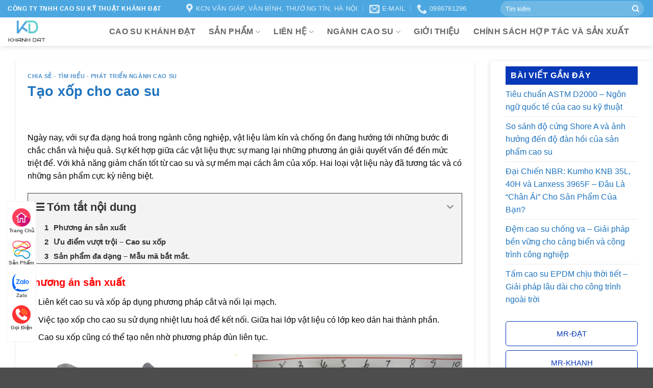

--- FILE ---
content_type: text/html; charset=UTF-8
request_url: https://caosukhanhdat.vn/tao-xop-cho-cao-su/
body_size: 32242
content:
<!DOCTYPE html>
<html lang="vi" prefix="og: https://ogp.me/ns#" class="loading-site no-js">
<head>
	<meta charset="UTF-8" />
	<link rel="profile" href="https://gmpg.org/xfn/11" />
	<link rel="pingback" href="https://caosukhanhdat.vn/xmlrpc.php" />

					<script>document.documentElement.className = document.documentElement.className + ' yes-js js_active js'</script>
			<script>(function(html){html.className = html.className.replace(/\bno-js\b/,'js')})(document.documentElement);</script>
<meta name="viewport" content="width=device-width, initial-scale=1" />
<!-- Tối ưu hóa công cụ tìm kiếm bởi Rank Math PRO - https://rankmath.com/ -->
<title>Tạo xốp cho cao su - Cao su xốp - Cao su Khánh Đạt</title>
<meta name="description" content="Cao su xốp là loại vật liệu có sự kết hợp hoàn hảo giữa hai loại vật liệu. Khả năng chịu mài mòn cực tốt của cao su và sự chống âm cao"/>
<meta name="robots" content="follow, index, max-snippet:-1, max-video-preview:-1, max-image-preview:large"/>
<link rel="canonical" href="https://caosukhanhdat.vn/tao-xop-cho-cao-su/" />
<meta property="og:locale" content="vi_VN" />
<meta property="og:type" content="article" />
<meta property="og:title" content="Tạo xốp cho cao su - Cao su xốp - Cao su Khánh Đạt" />
<meta property="og:description" content="Cao su xốp là loại vật liệu có sự kết hợp hoàn hảo giữa hai loại vật liệu. Khả năng chịu mài mòn cực tốt của cao su và sự chống âm cao" />
<meta property="og:url" content="https://caosukhanhdat.vn/tao-xop-cho-cao-su/" />
<meta property="og:site_name" content="Cao su Khánh Đạt" />
<meta property="article:publisher" content="https://www.facebook.com/caosukhanhdat/" />
<meta property="article:section" content="Chia sẻ - Tìm hiểu - Phát triển ngành cao su" />
<meta property="og:updated_time" content="2024-01-10T15:07:25+07:00" />
<meta property="fb:app_id" content="295929121191397" />
<meta property="og:image" content="https://caosukhanhdat.vn/wp-content/uploads/20125153138-cao-su-xop-dang-ong.jpg" />
<meta property="og:image:secure_url" content="https://caosukhanhdat.vn/wp-content/uploads/20125153138-cao-su-xop-dang-ong.jpg" />
<meta property="og:image:width" content="360" />
<meta property="og:image:height" content="360" />
<meta property="og:image:alt" content="Cao su xốp" />
<meta property="og:image:type" content="image/jpeg" />
<meta property="article:published_time" content="2018-08-21T13:54:24+07:00" />
<meta property="article:modified_time" content="2024-01-10T15:07:25+07:00" />
<meta name="twitter:card" content="summary_large_image" />
<meta name="twitter:title" content="Tạo xốp cho cao su - Cao su xốp - Cao su Khánh Đạt" />
<meta name="twitter:description" content="Cao su xốp là loại vật liệu có sự kết hợp hoàn hảo giữa hai loại vật liệu. Khả năng chịu mài mòn cực tốt của cao su và sự chống âm cao" />
<meta name="twitter:site" content="@caosukhanhdat" />
<meta name="twitter:creator" content="@caosukhanhdat" />
<meta name="twitter:image" content="https://caosukhanhdat.vn/wp-content/uploads/20125153138-cao-su-xop-dang-ong.jpg" />
<meta name="twitter:label1" content="Được viết bởi" />
<meta name="twitter:data1" content="Nguyễn Trọng Đạt" />
<meta name="twitter:label2" content="Thời gian để đọc" />
<meta name="twitter:data2" content="1 phút" />
<!-- /Plugin SEO WordPress Rank Math -->

<link rel='dns-prefetch' href='//use.fontawesome.com' />
<link rel='prefetch' href='https://caosukhanhdat.vn/wp-content/themes/flatsome/assets/js/flatsome.js?ver=e2eddd6c228105dac048' />
<link rel='prefetch' href='https://caosukhanhdat.vn/wp-content/themes/flatsome/assets/js/chunk.slider.js?ver=3.20.4' />
<link rel='prefetch' href='https://caosukhanhdat.vn/wp-content/themes/flatsome/assets/js/chunk.popups.js?ver=3.20.4' />
<link rel='prefetch' href='https://caosukhanhdat.vn/wp-content/themes/flatsome/assets/js/chunk.tooltips.js?ver=3.20.4' />
<link rel='prefetch' href='https://caosukhanhdat.vn/wp-content/themes/flatsome/assets/js/woocommerce.js?ver=1c9be63d628ff7c3ff4c' />
<link rel="alternate" type="application/rss+xml" title="Dòng thông tin Cao su Khánh Đạt &raquo;" href="https://caosukhanhdat.vn/feed/" />
<link rel="alternate" type="application/rss+xml" title="Cao su Khánh Đạt &raquo; Dòng bình luận" href="https://caosukhanhdat.vn/comments/feed/" />
<link rel="alternate" title="oNhúng (JSON)" type="application/json+oembed" href="https://caosukhanhdat.vn/wp-json/oembed/1.0/embed?url=https%3A%2F%2Fcaosukhanhdat.vn%2Ftao-xop-cho-cao-su%2F" />
<link rel="alternate" title="oNhúng (XML)" type="text/xml+oembed" href="https://caosukhanhdat.vn/wp-json/oembed/1.0/embed?url=https%3A%2F%2Fcaosukhanhdat.vn%2Ftao-xop-cho-cao-su%2F&#038;format=xml" />
<style id='wp-img-auto-sizes-contain-inline-css' type='text/css'>
img:is([sizes=auto i],[sizes^="auto," i]){contain-intrinsic-size:3000px 1500px}
/*# sourceURL=wp-img-auto-sizes-contain-inline-css */
</style>

<style id='wp-emoji-styles-inline-css' type='text/css'>

	img.wp-smiley, img.emoji {
		display: inline !important;
		border: none !important;
		box-shadow: none !important;
		height: 1em !important;
		width: 1em !important;
		margin: 0 0.07em !important;
		vertical-align: -0.1em !important;
		background: none !important;
		padding: 0 !important;
	}
/*# sourceURL=wp-emoji-styles-inline-css */
</style>
<style id='wp-block-library-inline-css' type='text/css'>
:root{--wp-block-synced-color:#7a00df;--wp-block-synced-color--rgb:122,0,223;--wp-bound-block-color:var(--wp-block-synced-color);--wp-editor-canvas-background:#ddd;--wp-admin-theme-color:#007cba;--wp-admin-theme-color--rgb:0,124,186;--wp-admin-theme-color-darker-10:#006ba1;--wp-admin-theme-color-darker-10--rgb:0,107,160.5;--wp-admin-theme-color-darker-20:#005a87;--wp-admin-theme-color-darker-20--rgb:0,90,135;--wp-admin-border-width-focus:2px}@media (min-resolution:192dpi){:root{--wp-admin-border-width-focus:1.5px}}.wp-element-button{cursor:pointer}:root .has-very-light-gray-background-color{background-color:#eee}:root .has-very-dark-gray-background-color{background-color:#313131}:root .has-very-light-gray-color{color:#eee}:root .has-very-dark-gray-color{color:#313131}:root .has-vivid-green-cyan-to-vivid-cyan-blue-gradient-background{background:linear-gradient(135deg,#00d084,#0693e3)}:root .has-purple-crush-gradient-background{background:linear-gradient(135deg,#34e2e4,#4721fb 50%,#ab1dfe)}:root .has-hazy-dawn-gradient-background{background:linear-gradient(135deg,#faaca8,#dad0ec)}:root .has-subdued-olive-gradient-background{background:linear-gradient(135deg,#fafae1,#67a671)}:root .has-atomic-cream-gradient-background{background:linear-gradient(135deg,#fdd79a,#004a59)}:root .has-nightshade-gradient-background{background:linear-gradient(135deg,#330968,#31cdcf)}:root .has-midnight-gradient-background{background:linear-gradient(135deg,#020381,#2874fc)}:root{--wp--preset--font-size--normal:16px;--wp--preset--font-size--huge:42px}.has-regular-font-size{font-size:1em}.has-larger-font-size{font-size:2.625em}.has-normal-font-size{font-size:var(--wp--preset--font-size--normal)}.has-huge-font-size{font-size:var(--wp--preset--font-size--huge)}.has-text-align-center{text-align:center}.has-text-align-left{text-align:left}.has-text-align-right{text-align:right}.has-fit-text{white-space:nowrap!important}#end-resizable-editor-section{display:none}.aligncenter{clear:both}.items-justified-left{justify-content:flex-start}.items-justified-center{justify-content:center}.items-justified-right{justify-content:flex-end}.items-justified-space-between{justify-content:space-between}.screen-reader-text{border:0;clip-path:inset(50%);height:1px;margin:-1px;overflow:hidden;padding:0;position:absolute;width:1px;word-wrap:normal!important}.screen-reader-text:focus{background-color:#ddd;clip-path:none;color:#444;display:block;font-size:1em;height:auto;left:5px;line-height:normal;padding:15px 23px 14px;text-decoration:none;top:5px;width:auto;z-index:100000}html :where(.has-border-color){border-style:solid}html :where([style*=border-top-color]){border-top-style:solid}html :where([style*=border-right-color]){border-right-style:solid}html :where([style*=border-bottom-color]){border-bottom-style:solid}html :where([style*=border-left-color]){border-left-style:solid}html :where([style*=border-width]){border-style:solid}html :where([style*=border-top-width]){border-top-style:solid}html :where([style*=border-right-width]){border-right-style:solid}html :where([style*=border-bottom-width]){border-bottom-style:solid}html :where([style*=border-left-width]){border-left-style:solid}html :where(img[class*=wp-image-]){height:auto;max-width:100%}:where(figure){margin:0 0 1em}html :where(.is-position-sticky){--wp-admin--admin-bar--position-offset:var(--wp-admin--admin-bar--height,0px)}@media screen and (max-width:600px){html :where(.is-position-sticky){--wp-admin--admin-bar--position-offset:0px}}

/*# sourceURL=wp-block-library-inline-css */
</style><link rel='stylesheet' id='wc-blocks-style-css' href='https://caosukhanhdat.vn/wp-content/plugins/woocommerce/assets/client/blocks/wc-blocks.css?ver=wc-10.4.3' type='text/css' media='all' />
<style id='global-styles-inline-css' type='text/css'>
:root{--wp--preset--aspect-ratio--square: 1;--wp--preset--aspect-ratio--4-3: 4/3;--wp--preset--aspect-ratio--3-4: 3/4;--wp--preset--aspect-ratio--3-2: 3/2;--wp--preset--aspect-ratio--2-3: 2/3;--wp--preset--aspect-ratio--16-9: 16/9;--wp--preset--aspect-ratio--9-16: 9/16;--wp--preset--color--black: #000000;--wp--preset--color--cyan-bluish-gray: #abb8c3;--wp--preset--color--white: #ffffff;--wp--preset--color--pale-pink: #f78da7;--wp--preset--color--vivid-red: #cf2e2e;--wp--preset--color--luminous-vivid-orange: #ff6900;--wp--preset--color--luminous-vivid-amber: #fcb900;--wp--preset--color--light-green-cyan: #7bdcb5;--wp--preset--color--vivid-green-cyan: #00d084;--wp--preset--color--pale-cyan-blue: #8ed1fc;--wp--preset--color--vivid-cyan-blue: #0693e3;--wp--preset--color--vivid-purple: #9b51e0;--wp--preset--color--primary: #4ca7e0;--wp--preset--color--secondary: #bb4a28;--wp--preset--color--success: #627D47;--wp--preset--color--alert: #b20000;--wp--preset--gradient--vivid-cyan-blue-to-vivid-purple: linear-gradient(135deg,rgb(6,147,227) 0%,rgb(155,81,224) 100%);--wp--preset--gradient--light-green-cyan-to-vivid-green-cyan: linear-gradient(135deg,rgb(122,220,180) 0%,rgb(0,208,130) 100%);--wp--preset--gradient--luminous-vivid-amber-to-luminous-vivid-orange: linear-gradient(135deg,rgb(252,185,0) 0%,rgb(255,105,0) 100%);--wp--preset--gradient--luminous-vivid-orange-to-vivid-red: linear-gradient(135deg,rgb(255,105,0) 0%,rgb(207,46,46) 100%);--wp--preset--gradient--very-light-gray-to-cyan-bluish-gray: linear-gradient(135deg,rgb(238,238,238) 0%,rgb(169,184,195) 100%);--wp--preset--gradient--cool-to-warm-spectrum: linear-gradient(135deg,rgb(74,234,220) 0%,rgb(151,120,209) 20%,rgb(207,42,186) 40%,rgb(238,44,130) 60%,rgb(251,105,98) 80%,rgb(254,248,76) 100%);--wp--preset--gradient--blush-light-purple: linear-gradient(135deg,rgb(255,206,236) 0%,rgb(152,150,240) 100%);--wp--preset--gradient--blush-bordeaux: linear-gradient(135deg,rgb(254,205,165) 0%,rgb(254,45,45) 50%,rgb(107,0,62) 100%);--wp--preset--gradient--luminous-dusk: linear-gradient(135deg,rgb(255,203,112) 0%,rgb(199,81,192) 50%,rgb(65,88,208) 100%);--wp--preset--gradient--pale-ocean: linear-gradient(135deg,rgb(255,245,203) 0%,rgb(182,227,212) 50%,rgb(51,167,181) 100%);--wp--preset--gradient--electric-grass: linear-gradient(135deg,rgb(202,248,128) 0%,rgb(113,206,126) 100%);--wp--preset--gradient--midnight: linear-gradient(135deg,rgb(2,3,129) 0%,rgb(40,116,252) 100%);--wp--preset--font-size--small: 13px;--wp--preset--font-size--medium: 20px;--wp--preset--font-size--large: 36px;--wp--preset--font-size--x-large: 42px;--wp--preset--spacing--20: 0.44rem;--wp--preset--spacing--30: 0.67rem;--wp--preset--spacing--40: 1rem;--wp--preset--spacing--50: 1.5rem;--wp--preset--spacing--60: 2.25rem;--wp--preset--spacing--70: 3.38rem;--wp--preset--spacing--80: 5.06rem;--wp--preset--shadow--natural: 6px 6px 9px rgba(0, 0, 0, 0.2);--wp--preset--shadow--deep: 12px 12px 50px rgba(0, 0, 0, 0.4);--wp--preset--shadow--sharp: 6px 6px 0px rgba(0, 0, 0, 0.2);--wp--preset--shadow--outlined: 6px 6px 0px -3px rgb(255, 255, 255), 6px 6px rgb(0, 0, 0);--wp--preset--shadow--crisp: 6px 6px 0px rgb(0, 0, 0);}:where(body) { margin: 0; }.wp-site-blocks > .alignleft { float: left; margin-right: 2em; }.wp-site-blocks > .alignright { float: right; margin-left: 2em; }.wp-site-blocks > .aligncenter { justify-content: center; margin-left: auto; margin-right: auto; }:where(.is-layout-flex){gap: 0.5em;}:where(.is-layout-grid){gap: 0.5em;}.is-layout-flow > .alignleft{float: left;margin-inline-start: 0;margin-inline-end: 2em;}.is-layout-flow > .alignright{float: right;margin-inline-start: 2em;margin-inline-end: 0;}.is-layout-flow > .aligncenter{margin-left: auto !important;margin-right: auto !important;}.is-layout-constrained > .alignleft{float: left;margin-inline-start: 0;margin-inline-end: 2em;}.is-layout-constrained > .alignright{float: right;margin-inline-start: 2em;margin-inline-end: 0;}.is-layout-constrained > .aligncenter{margin-left: auto !important;margin-right: auto !important;}.is-layout-constrained > :where(:not(.alignleft):not(.alignright):not(.alignfull)){margin-left: auto !important;margin-right: auto !important;}body .is-layout-flex{display: flex;}.is-layout-flex{flex-wrap: wrap;align-items: center;}.is-layout-flex > :is(*, div){margin: 0;}body .is-layout-grid{display: grid;}.is-layout-grid > :is(*, div){margin: 0;}body{padding-top: 0px;padding-right: 0px;padding-bottom: 0px;padding-left: 0px;}a:where(:not(.wp-element-button)){text-decoration: none;}:root :where(.wp-element-button, .wp-block-button__link){background-color: #32373c;border-width: 0;color: #fff;font-family: inherit;font-size: inherit;font-style: inherit;font-weight: inherit;letter-spacing: inherit;line-height: inherit;padding-top: calc(0.667em + 2px);padding-right: calc(1.333em + 2px);padding-bottom: calc(0.667em + 2px);padding-left: calc(1.333em + 2px);text-decoration: none;text-transform: inherit;}.has-black-color{color: var(--wp--preset--color--black) !important;}.has-cyan-bluish-gray-color{color: var(--wp--preset--color--cyan-bluish-gray) !important;}.has-white-color{color: var(--wp--preset--color--white) !important;}.has-pale-pink-color{color: var(--wp--preset--color--pale-pink) !important;}.has-vivid-red-color{color: var(--wp--preset--color--vivid-red) !important;}.has-luminous-vivid-orange-color{color: var(--wp--preset--color--luminous-vivid-orange) !important;}.has-luminous-vivid-amber-color{color: var(--wp--preset--color--luminous-vivid-amber) !important;}.has-light-green-cyan-color{color: var(--wp--preset--color--light-green-cyan) !important;}.has-vivid-green-cyan-color{color: var(--wp--preset--color--vivid-green-cyan) !important;}.has-pale-cyan-blue-color{color: var(--wp--preset--color--pale-cyan-blue) !important;}.has-vivid-cyan-blue-color{color: var(--wp--preset--color--vivid-cyan-blue) !important;}.has-vivid-purple-color{color: var(--wp--preset--color--vivid-purple) !important;}.has-primary-color{color: var(--wp--preset--color--primary) !important;}.has-secondary-color{color: var(--wp--preset--color--secondary) !important;}.has-success-color{color: var(--wp--preset--color--success) !important;}.has-alert-color{color: var(--wp--preset--color--alert) !important;}.has-black-background-color{background-color: var(--wp--preset--color--black) !important;}.has-cyan-bluish-gray-background-color{background-color: var(--wp--preset--color--cyan-bluish-gray) !important;}.has-white-background-color{background-color: var(--wp--preset--color--white) !important;}.has-pale-pink-background-color{background-color: var(--wp--preset--color--pale-pink) !important;}.has-vivid-red-background-color{background-color: var(--wp--preset--color--vivid-red) !important;}.has-luminous-vivid-orange-background-color{background-color: var(--wp--preset--color--luminous-vivid-orange) !important;}.has-luminous-vivid-amber-background-color{background-color: var(--wp--preset--color--luminous-vivid-amber) !important;}.has-light-green-cyan-background-color{background-color: var(--wp--preset--color--light-green-cyan) !important;}.has-vivid-green-cyan-background-color{background-color: var(--wp--preset--color--vivid-green-cyan) !important;}.has-pale-cyan-blue-background-color{background-color: var(--wp--preset--color--pale-cyan-blue) !important;}.has-vivid-cyan-blue-background-color{background-color: var(--wp--preset--color--vivid-cyan-blue) !important;}.has-vivid-purple-background-color{background-color: var(--wp--preset--color--vivid-purple) !important;}.has-primary-background-color{background-color: var(--wp--preset--color--primary) !important;}.has-secondary-background-color{background-color: var(--wp--preset--color--secondary) !important;}.has-success-background-color{background-color: var(--wp--preset--color--success) !important;}.has-alert-background-color{background-color: var(--wp--preset--color--alert) !important;}.has-black-border-color{border-color: var(--wp--preset--color--black) !important;}.has-cyan-bluish-gray-border-color{border-color: var(--wp--preset--color--cyan-bluish-gray) !important;}.has-white-border-color{border-color: var(--wp--preset--color--white) !important;}.has-pale-pink-border-color{border-color: var(--wp--preset--color--pale-pink) !important;}.has-vivid-red-border-color{border-color: var(--wp--preset--color--vivid-red) !important;}.has-luminous-vivid-orange-border-color{border-color: var(--wp--preset--color--luminous-vivid-orange) !important;}.has-luminous-vivid-amber-border-color{border-color: var(--wp--preset--color--luminous-vivid-amber) !important;}.has-light-green-cyan-border-color{border-color: var(--wp--preset--color--light-green-cyan) !important;}.has-vivid-green-cyan-border-color{border-color: var(--wp--preset--color--vivid-green-cyan) !important;}.has-pale-cyan-blue-border-color{border-color: var(--wp--preset--color--pale-cyan-blue) !important;}.has-vivid-cyan-blue-border-color{border-color: var(--wp--preset--color--vivid-cyan-blue) !important;}.has-vivid-purple-border-color{border-color: var(--wp--preset--color--vivid-purple) !important;}.has-primary-border-color{border-color: var(--wp--preset--color--primary) !important;}.has-secondary-border-color{border-color: var(--wp--preset--color--secondary) !important;}.has-success-border-color{border-color: var(--wp--preset--color--success) !important;}.has-alert-border-color{border-color: var(--wp--preset--color--alert) !important;}.has-vivid-cyan-blue-to-vivid-purple-gradient-background{background: var(--wp--preset--gradient--vivid-cyan-blue-to-vivid-purple) !important;}.has-light-green-cyan-to-vivid-green-cyan-gradient-background{background: var(--wp--preset--gradient--light-green-cyan-to-vivid-green-cyan) !important;}.has-luminous-vivid-amber-to-luminous-vivid-orange-gradient-background{background: var(--wp--preset--gradient--luminous-vivid-amber-to-luminous-vivid-orange) !important;}.has-luminous-vivid-orange-to-vivid-red-gradient-background{background: var(--wp--preset--gradient--luminous-vivid-orange-to-vivid-red) !important;}.has-very-light-gray-to-cyan-bluish-gray-gradient-background{background: var(--wp--preset--gradient--very-light-gray-to-cyan-bluish-gray) !important;}.has-cool-to-warm-spectrum-gradient-background{background: var(--wp--preset--gradient--cool-to-warm-spectrum) !important;}.has-blush-light-purple-gradient-background{background: var(--wp--preset--gradient--blush-light-purple) !important;}.has-blush-bordeaux-gradient-background{background: var(--wp--preset--gradient--blush-bordeaux) !important;}.has-luminous-dusk-gradient-background{background: var(--wp--preset--gradient--luminous-dusk) !important;}.has-pale-ocean-gradient-background{background: var(--wp--preset--gradient--pale-ocean) !important;}.has-electric-grass-gradient-background{background: var(--wp--preset--gradient--electric-grass) !important;}.has-midnight-gradient-background{background: var(--wp--preset--gradient--midnight) !important;}.has-small-font-size{font-size: var(--wp--preset--font-size--small) !important;}.has-medium-font-size{font-size: var(--wp--preset--font-size--medium) !important;}.has-large-font-size{font-size: var(--wp--preset--font-size--large) !important;}.has-x-large-font-size{font-size: var(--wp--preset--font-size--x-large) !important;}
/*# sourceURL=global-styles-inline-css */
</style>

<style id='font-awesome-svg-styles-default-inline-css' type='text/css'>
.svg-inline--fa {
  display: inline-block;
  height: 1em;
  overflow: visible;
  vertical-align: -.125em;
}
/*# sourceURL=font-awesome-svg-styles-default-inline-css */
</style>
<link rel='stylesheet' id='font-awesome-svg-styles-css' href='https://caosukhanhdat.vn/wp-content/uploads/font-awesome/v6.5.1/css/svg-with-js.css' type='text/css' media='all' />
<style id='font-awesome-svg-styles-inline-css' type='text/css'>
   .wp-block-font-awesome-icon svg::before,
   .wp-rich-text-font-awesome-icon svg::before {content: unset;}
/*# sourceURL=font-awesome-svg-styles-inline-css */
</style>
<link rel='stylesheet' id='contact-form-7-css' href='https://caosukhanhdat.vn/wp-content/plugins/contact-form-7/includes/css/styles.css?ver=6.1.4' type='text/css' media='all' />
<link rel='stylesheet' id='kk-star-ratings-css' href='https://caosukhanhdat.vn/wp-content/plugins/kk-star-ratings/src/core/public/css/kk-star-ratings.min.css?ver=5.4.10.3' type='text/css' media='all' />
<link rel='stylesheet' id='toc-screen-css' href='https://caosukhanhdat.vn/wp-content/plugins/table-of-contents-plus/screen.min.css?ver=2411.1' type='text/css' media='all' />
<link rel='stylesheet' id='widgetopts-styles-css' href='https://caosukhanhdat.vn/wp-content/plugins/widget-options/assets/css/widget-options.css?ver=4.1.3' type='text/css' media='all' />
<style id='woocommerce-inline-inline-css' type='text/css'>
.woocommerce form .form-row .required { visibility: visible; }
/*# sourceURL=woocommerce-inline-inline-css */
</style>
<link rel='stylesheet' id='flatsome-woocommerce-wishlist-css' href='https://caosukhanhdat.vn/wp-content/themes/flatsome/inc/integrations/wc-yith-wishlist/wishlist.css?ver=3.20.4' type='text/css' media='all' />
<link rel='stylesheet' id='font-awesome-official-css' href='https://use.fontawesome.com/releases/v6.5.1/css/all.css' type='text/css' media='all' integrity="sha384-t1nt8BQoYMLFN5p42tRAtuAAFQaCQODekUVeKKZrEnEyp4H2R0RHFz0KWpmj7i8g" crossorigin="anonymous" />
<link rel='stylesheet' id='fixedtoc-style-css' href='https://caosukhanhdat.vn/wp-content/plugins/fixed-toc/frontend/assets/css/ftoc.min.css?ver=3.1.21' type='text/css' media='all' />
<style id='fixedtoc-style-inline-css' type='text/css'>
.ftwp-in-post#ftwp-container-outer { height: auto; } .ftwp-in-post#ftwp-container-outer.ftwp-float-center { width: auto; } #ftwp-container.ftwp-wrap #ftwp-contents { width: 250px; height: auto; } .ftwp-in-post#ftwp-container-outer #ftwp-contents { height: auto; } .ftwp-in-post#ftwp-container-outer.ftwp-float-center #ftwp-contents { width: auto; } #ftwp-container.ftwp-wrap #ftwp-trigger { width: 50px; height: 50px; font-size: 30px; } #ftwp-container #ftwp-trigger.ftwp-border-medium { font-size: 29px; } #ftwp-container.ftwp-wrap #ftwp-header { font-size: 22px; font-family: inherit; } #ftwp-container.ftwp-wrap #ftwp-header-title { font-weight: bold; } #ftwp-container.ftwp-wrap #ftwp-list { font-size: 14px; font-family: inherit; } #ftwp-container #ftwp-list.ftwp-liststyle-decimal .ftwp-anchor::before { font-size: 14px; } #ftwp-container #ftwp-list.ftwp-strong-first>.ftwp-item>.ftwp-anchor .ftwp-text { font-size: 15.4px; } #ftwp-container #ftwp-list.ftwp-strong-first.ftwp-liststyle-decimal>.ftwp-item>.ftwp-anchor::before { font-size: 15.4px; } #ftwp-container.ftwp-wrap #ftwp-trigger { color: #333; background: rgba(243,243,243,0.95); } #ftwp-container.ftwp-wrap #ftwp-trigger { border-color: rgba(51,51,51,0.95); } #ftwp-container.ftwp-wrap #ftwp-contents { border-color: rgba(51,51,51,0.95); } #ftwp-container.ftwp-wrap #ftwp-header { color: #333; background: rgba(243,243,243,0.95); } #ftwp-container.ftwp-wrap #ftwp-contents:hover #ftwp-header { background: #f3f3f3; } #ftwp-container.ftwp-wrap #ftwp-list { color: #333; background: rgba(243,243,243,0.95); } #ftwp-container.ftwp-wrap #ftwp-contents:hover #ftwp-list { background: #f3f3f3; } #ftwp-container.ftwp-wrap #ftwp-list .ftwp-anchor:hover { color: #00A368; } #ftwp-container.ftwp-wrap #ftwp-list .ftwp-anchor:focus, #ftwp-container.ftwp-wrap #ftwp-list .ftwp-active, #ftwp-container.ftwp-wrap #ftwp-list .ftwp-active:hover { color: #fff; } #ftwp-container.ftwp-wrap #ftwp-list .ftwp-text::before { background: rgba(221,51,51,0.95); } .ftwp-heading-target::before { background: rgba(221,51,51,0.95); }
/*# sourceURL=fixedtoc-style-inline-css */
</style>
<link rel='stylesheet' id='flatsome-main-css' href='https://caosukhanhdat.vn/wp-content/themes/flatsome/assets/css/flatsome.css?ver=3.20.4' type='text/css' media='all' />
<style id='flatsome-main-inline-css' type='text/css'>
@font-face {
				font-family: "fl-icons";
				font-display: block;
				src: url(https://caosukhanhdat.vn/wp-content/themes/flatsome/assets/css/icons/fl-icons.eot?v=3.20.4);
				src:
					url(https://caosukhanhdat.vn/wp-content/themes/flatsome/assets/css/icons/fl-icons.eot#iefix?v=3.20.4) format("embedded-opentype"),
					url(https://caosukhanhdat.vn/wp-content/themes/flatsome/assets/css/icons/fl-icons.woff2?v=3.20.4) format("woff2"),
					url(https://caosukhanhdat.vn/wp-content/themes/flatsome/assets/css/icons/fl-icons.ttf?v=3.20.4) format("truetype"),
					url(https://caosukhanhdat.vn/wp-content/themes/flatsome/assets/css/icons/fl-icons.woff?v=3.20.4) format("woff"),
					url(https://caosukhanhdat.vn/wp-content/themes/flatsome/assets/css/icons/fl-icons.svg?v=3.20.4#fl-icons) format("svg");
			}
/*# sourceURL=flatsome-main-inline-css */
</style>
<link rel='stylesheet' id='flatsome-shop-css' href='https://caosukhanhdat.vn/wp-content/themes/flatsome/assets/css/flatsome-shop.css?ver=3.20.4' type='text/css' media='all' />
<link rel='stylesheet' id='flatsome-style-css' href='https://caosukhanhdat.vn/wp-content/themes/flatsome-child/style.css?ver=3.0' type='text/css' media='all' />
<link rel='stylesheet' id='font-awesome-official-v4shim-css' href='https://use.fontawesome.com/releases/v6.5.1/css/v4-shims.css' type='text/css' media='all' integrity="sha384-5Jfdy0XO8+vjCRofsSnGmxGSYjLfsjjTOABKxVr8BkfvlaAm14bIJc7Jcjfq/xQI" crossorigin="anonymous" />
<script type="text/javascript" src="https://caosukhanhdat.vn/wp-includes/js/jquery/jquery.min.js?ver=3.7.1" id="jquery-core-js"></script>
<script type="text/javascript" src="https://caosukhanhdat.vn/wp-includes/js/jquery/jquery-migrate.min.js?ver=3.4.1" id="jquery-migrate-js"></script>
<script type="text/javascript" src="https://caosukhanhdat.vn/wp-content/plugins/svg-support/vendor/DOMPurify/DOMPurify.min.js?ver=2.5.8" id="bodhi-dompurify-library-js"></script>
<script type="text/javascript" id="bodhi_svg_inline-js-extra">
/* <![CDATA[ */
var svgSettings = {"skipNested":""};
//# sourceURL=bodhi_svg_inline-js-extra
/* ]]> */
</script>
<script type="text/javascript" src="https://caosukhanhdat.vn/wp-content/plugins/svg-support/js/min/svgs-inline-min.js" id="bodhi_svg_inline-js"></script>
<script type="text/javascript" id="bodhi_svg_inline-js-after">
/* <![CDATA[ */
cssTarget={"Bodhi":"img.style-svg","ForceInlineSVG":"style-svg"};ForceInlineSVGActive="false";frontSanitizationEnabled="on";
//# sourceURL=bodhi_svg_inline-js-after
/* ]]> */
</script>
<script type="text/javascript" src="https://caosukhanhdat.vn/wp-content/plugins/woocommerce/assets/js/jquery-blockui/jquery.blockUI.min.js?ver=2.7.0-wc.10.4.3" id="wc-jquery-blockui-js" data-wp-strategy="defer"></script>
<script type="text/javascript" src="https://caosukhanhdat.vn/wp-content/plugins/woocommerce/assets/js/js-cookie/js.cookie.min.js?ver=2.1.4-wc.10.4.3" id="wc-js-cookie-js" data-wp-strategy="defer"></script>
<link rel="https://api.w.org/" href="https://caosukhanhdat.vn/wp-json/" /><link rel="alternate" title="JSON" type="application/json" href="https://caosukhanhdat.vn/wp-json/wp/v2/posts/3320" /><link rel="EditURI" type="application/rsd+xml" title="RSD" href="https://caosukhanhdat.vn/xmlrpc.php?rsd" />
<meta name="generator" content="WordPress 6.9" />
<link rel='shortlink' href='https://caosukhanhdat.vn/?p=3320' />
<!-- HFCM by 99 Robots - Snippet # 1: Analytics Google -->
<!-- Google tag (gtag.js) -->
<script async src="https://www.googletagmanager.com/gtag/js?id=G-LSM02ZP2KR"></script>
<script>
  window.dataLayer = window.dataLayer || [];
  function gtag(){dataLayer.push(arguments);}
  gtag('js', new Date());

  gtag('config', 'G-LSM02ZP2KR');
</script>
<!-- /end HFCM by 99 Robots -->
<meta name="google-site-verification" content="JqBsN1eIlljrY4e1_cvlRGLLidCYuElQX7oo0zqUM0U" /><script type="application/ld+json">{
    "@context": "https://schema.org/",
    "@type": "CreativeWorkSeries",
    "name": "Tạo xốp cho cao su",
    "aggregateRating": {
        "@type": "AggregateRating",
        "ratingValue": "5",
        "bestRating": "5",
        "ratingCount": "1"
    }
}</script><link rel="preconnect" href="https://fonts.googleapis.com">
<link rel="preconnect" href="https://fonts.gstatic.com" crossorigin>
<link href="https://fonts.googleapis.com/css2?family=Kanit:wght@500&display=swap" rel="stylesheet">
<meta name="google-site-verification" content="XIdJVXr6UwyCWkGsDiFzeJIyotl5sbhTgly19K1oMlc" />

<script type="application/ld+json">
{
  "@context": "https://schema.org",
  "@type": "Store",
  "name": "Cao su Khánh Đạt",
  "alternateName": "CÔNG TY TNHH CAO SU KỸ THUẬT KHÁNH ĐẠT",
 "@id": "https://caosukhanhdat.vn/",
  "logo": "https://caosukhanhdat.vn/wp-content/uploads/KD-1.png",
  "image": "https://caosukhanhdat.vn/wp-content/uploads/KD-1.png",
  "description": "Cao Su Khánh Đạt là đơn vị với hoen 30 năm kinh nghiêm cung cấp các sản phẩm chế biến từ cao su như: Tấm Cao Su, Gioăng Silicon, Cao Su Giảm Chấn, Con Lăn Cao Su..với chất lượng cao, giá tốt.",
  "hasMap": "https://www.google.com/maps?cid=448599870301739551",	
  "url": "https://caosukhanhdat.vn/",
  "telephone": "0986781296",
  "priceRange": "100000VND-500000000VND",
  "address": {
    "@type": "PostalAddress",
    "streetAddress": "Số 191 Định Công Hạ, Định Công",
    "addressLocality": "Hoàng Mai",
	"addressRegion": "Hà Nội",
    "postalCode": "100000",
    "addressCountry": "VN"
},
    "review": {
        "@type": "Review",
        "reviewRating": {
          "@type": "Rating",
          "ratingValue": "4.9",
          "bestRating": "5"
        },
        "author": {
          "@type": "Person",
          "name": "Nguyễn Trọng Đạt"
        }
  },
  "geo": {
    "@type": "GeoCoordinates",
    "latitude": 20.9832273,
    "longitude": 105.8233905
  },
  "openingHoursSpecification": {
    "@type": "OpeningHoursSpecification",
    "dayOfWeek": [
      "Monday",
      "Tuesday",
      "Wednesday",
      "Thursday",
      "Friday",
      "Saturday"
    ],
    "opens": "00:00",
    "closes": "23:59"
  },
  "sameAs": [
    "https://www.facebook.com/caosukhanhdat/",
    "https://www.youtube.com/@caosukhanhdat",
    "https://www.linkedin.com/in/caosukhanhdat/",
    "https://www.pinterest.com/caosukhanhdat/",
	"https://vi.wikipedia.org/wiki/Cao_su",
	"https://www.reddit.com/user/caosukhanhdat",
	"https://www.behance.net/caosukhanhdat",
	"https://ko-fi.com/caosukhanhdat",
	"https://wakelet.com/caosukhanhdat",
	"https://band.us/band/94270579",
	"https://sketchfab.com/caosukhanhdat",
	"https://linktr.ee/caosukhanhdat",
	"https://caosukhanhdat.weebly.com/",
	"https://caosukhanhdat.business.site/"
 ]
}
</script>
	<noscript><style>.woocommerce-product-gallery{ opacity: 1 !important; }</style></noscript>
	<style type="text/css">.saboxplugin-wrap{-webkit-box-sizing:border-box;-moz-box-sizing:border-box;-ms-box-sizing:border-box;box-sizing:border-box;border:1px solid #eee;width:100%;clear:both;display:block;overflow:hidden;word-wrap:break-word;position:relative}.saboxplugin-wrap .saboxplugin-gravatar{float:left;padding:0 20px 20px 20px}.saboxplugin-wrap .saboxplugin-gravatar img{max-width:100px;height:auto;border-radius:0;}.saboxplugin-wrap .saboxplugin-authorname{font-size:18px;line-height:1;margin:20px 0 0 20px;display:block}.saboxplugin-wrap .saboxplugin-authorname a{text-decoration:none}.saboxplugin-wrap .saboxplugin-authorname a:focus{outline:0}.saboxplugin-wrap .saboxplugin-desc{display:block;margin:5px 20px}.saboxplugin-wrap .saboxplugin-desc a{text-decoration:underline}.saboxplugin-wrap .saboxplugin-desc p{margin:5px 0 12px}.saboxplugin-wrap .saboxplugin-web{margin:0 20px 15px;text-align:left}.saboxplugin-wrap .sab-web-position{text-align:right}.saboxplugin-wrap .saboxplugin-web a{color:#ccc;text-decoration:none}.saboxplugin-wrap .saboxplugin-socials{position:relative;display:block;background:#fcfcfc;padding:5px;border-top:1px solid #eee}.saboxplugin-wrap .saboxplugin-socials a svg{width:20px;height:20px}.saboxplugin-wrap .saboxplugin-socials a svg .st2{fill:#fff; transform-origin:center center;}.saboxplugin-wrap .saboxplugin-socials a svg .st1{fill:rgba(0,0,0,.3)}.saboxplugin-wrap .saboxplugin-socials a:hover{opacity:.8;-webkit-transition:opacity .4s;-moz-transition:opacity .4s;-o-transition:opacity .4s;transition:opacity .4s;box-shadow:none!important;-webkit-box-shadow:none!important}.saboxplugin-wrap .saboxplugin-socials .saboxplugin-icon-color{box-shadow:none;padding:0;border:0;-webkit-transition:opacity .4s;-moz-transition:opacity .4s;-o-transition:opacity .4s;transition:opacity .4s;display:inline-block;color:#fff;font-size:0;text-decoration:inherit;margin:5px;-webkit-border-radius:0;-moz-border-radius:0;-ms-border-radius:0;-o-border-radius:0;border-radius:0;overflow:hidden}.saboxplugin-wrap .saboxplugin-socials .saboxplugin-icon-grey{text-decoration:inherit;box-shadow:none;position:relative;display:-moz-inline-stack;display:inline-block;vertical-align:middle;zoom:1;margin:10px 5px;color:#444;fill:#444}.clearfix:after,.clearfix:before{content:' ';display:table;line-height:0;clear:both}.ie7 .clearfix{zoom:1}.saboxplugin-socials.sabox-colored .saboxplugin-icon-color .sab-twitch{border-color:#38245c}.saboxplugin-socials.sabox-colored .saboxplugin-icon-color .sab-behance{border-color:#003eb0}.saboxplugin-socials.sabox-colored .saboxplugin-icon-color .sab-deviantart{border-color:#036824}.saboxplugin-socials.sabox-colored .saboxplugin-icon-color .sab-digg{border-color:#00327c}.saboxplugin-socials.sabox-colored .saboxplugin-icon-color .sab-dribbble{border-color:#ba1655}.saboxplugin-socials.sabox-colored .saboxplugin-icon-color .sab-facebook{border-color:#1e2e4f}.saboxplugin-socials.sabox-colored .saboxplugin-icon-color .sab-flickr{border-color:#003576}.saboxplugin-socials.sabox-colored .saboxplugin-icon-color .sab-github{border-color:#264874}.saboxplugin-socials.sabox-colored .saboxplugin-icon-color .sab-google{border-color:#0b51c5}.saboxplugin-socials.sabox-colored .saboxplugin-icon-color .sab-html5{border-color:#902e13}.saboxplugin-socials.sabox-colored .saboxplugin-icon-color .sab-instagram{border-color:#1630aa}.saboxplugin-socials.sabox-colored .saboxplugin-icon-color .sab-linkedin{border-color:#00344f}.saboxplugin-socials.sabox-colored .saboxplugin-icon-color .sab-pinterest{border-color:#5b040e}.saboxplugin-socials.sabox-colored .saboxplugin-icon-color .sab-reddit{border-color:#992900}.saboxplugin-socials.sabox-colored .saboxplugin-icon-color .sab-rss{border-color:#a43b0a}.saboxplugin-socials.sabox-colored .saboxplugin-icon-color .sab-sharethis{border-color:#5d8420}.saboxplugin-socials.sabox-colored .saboxplugin-icon-color .sab-soundcloud{border-color:#995200}.saboxplugin-socials.sabox-colored .saboxplugin-icon-color .sab-spotify{border-color:#0f612c}.saboxplugin-socials.sabox-colored .saboxplugin-icon-color .sab-stackoverflow{border-color:#a95009}.saboxplugin-socials.sabox-colored .saboxplugin-icon-color .sab-steam{border-color:#006388}.saboxplugin-socials.sabox-colored .saboxplugin-icon-color .sab-user_email{border-color:#b84e05}.saboxplugin-socials.sabox-colored .saboxplugin-icon-color .sab-tumblr{border-color:#10151b}.saboxplugin-socials.sabox-colored .saboxplugin-icon-color .sab-twitter{border-color:#0967a0}.saboxplugin-socials.sabox-colored .saboxplugin-icon-color .sab-vimeo{border-color:#0d7091}.saboxplugin-socials.sabox-colored .saboxplugin-icon-color .sab-windows{border-color:#003f71}.saboxplugin-socials.sabox-colored .saboxplugin-icon-color .sab-whatsapp{border-color:#003f71}.saboxplugin-socials.sabox-colored .saboxplugin-icon-color .sab-wordpress{border-color:#0f3647}.saboxplugin-socials.sabox-colored .saboxplugin-icon-color .sab-yahoo{border-color:#14002d}.saboxplugin-socials.sabox-colored .saboxplugin-icon-color .sab-youtube{border-color:#900}.saboxplugin-socials.sabox-colored .saboxplugin-icon-color .sab-xing{border-color:#000202}.saboxplugin-socials.sabox-colored .saboxplugin-icon-color .sab-mixcloud{border-color:#2475a0}.saboxplugin-socials.sabox-colored .saboxplugin-icon-color .sab-vk{border-color:#243549}.saboxplugin-socials.sabox-colored .saboxplugin-icon-color .sab-medium{border-color:#00452c}.saboxplugin-socials.sabox-colored .saboxplugin-icon-color .sab-quora{border-color:#420e00}.saboxplugin-socials.sabox-colored .saboxplugin-icon-color .sab-meetup{border-color:#9b181c}.saboxplugin-socials.sabox-colored .saboxplugin-icon-color .sab-goodreads{border-color:#000}.saboxplugin-socials.sabox-colored .saboxplugin-icon-color .sab-snapchat{border-color:#999700}.saboxplugin-socials.sabox-colored .saboxplugin-icon-color .sab-500px{border-color:#00557f}.saboxplugin-socials.sabox-colored .saboxplugin-icon-color .sab-mastodont{border-color:#185886}.sabox-plus-item{margin-bottom:20px}@media screen and (max-width:480px){.saboxplugin-wrap{text-align:center}.saboxplugin-wrap .saboxplugin-gravatar{float:none;padding:20px 0;text-align:center;margin:0 auto;display:block}.saboxplugin-wrap .saboxplugin-gravatar img{float:none;display:inline-block;display:-moz-inline-stack;vertical-align:middle;zoom:1}.saboxplugin-wrap .saboxplugin-desc{margin:0 10px 20px;text-align:center}.saboxplugin-wrap .saboxplugin-authorname{text-align:center;margin:10px 0 20px}}body .saboxplugin-authorname a,body .saboxplugin-authorname a:hover{box-shadow:none;-webkit-box-shadow:none}a.sab-profile-edit{font-size:16px!important;line-height:1!important}.sab-edit-settings a,a.sab-profile-edit{color:#0073aa!important;box-shadow:none!important;-webkit-box-shadow:none!important}.sab-edit-settings{margin-right:15px;position:absolute;right:0;z-index:2;bottom:10px;line-height:20px}.sab-edit-settings i{margin-left:5px}.saboxplugin-socials{line-height:1!important}.rtl .saboxplugin-wrap .saboxplugin-gravatar{float:right}.rtl .saboxplugin-wrap .saboxplugin-authorname{display:flex;align-items:center}.rtl .saboxplugin-wrap .saboxplugin-authorname .sab-profile-edit{margin-right:10px}.rtl .sab-edit-settings{right:auto;left:0}img.sab-custom-avatar{max-width:75px;}.saboxplugin-wrap {margin-top:0px; margin-bottom:0px; padding: 0px 0px }.saboxplugin-wrap .saboxplugin-authorname {font-size:18px; line-height:25px;}.saboxplugin-wrap .saboxplugin-desc p, .saboxplugin-wrap .saboxplugin-desc {font-size:14px !important; line-height:21px !important;}.saboxplugin-wrap .saboxplugin-web {font-size:14px;}.saboxplugin-wrap .saboxplugin-socials a svg {width:18px;height:18px;}</style><link rel="icon" href="https://caosukhanhdat.vn/wp-content/uploads/cropped-CSKD-1-32x32.png" sizes="32x32" />
<link rel="icon" href="https://caosukhanhdat.vn/wp-content/uploads/cropped-CSKD-1-192x192.png" sizes="192x192" />
<link rel="apple-touch-icon" href="https://caosukhanhdat.vn/wp-content/uploads/cropped-CSKD-1-180x180.png" />
<meta name="msapplication-TileImage" content="https://caosukhanhdat.vn/wp-content/uploads/cropped-CSKD-1-270x270.png" />
<style id="custom-css" type="text/css">:root {--primary-color: #4ca7e0;--fs-color-primary: #4ca7e0;--fs-color-secondary: #bb4a28;--fs-color-success: #627D47;--fs-color-alert: #b20000;--fs-color-base: #000000;--fs-experimental-link-color: #1e73be;--fs-experimental-link-color-hover: #dd3333;}.tooltipster-base {--tooltip-color: #fff;--tooltip-bg-color: #000;}.off-canvas-right .mfp-content, .off-canvas-left .mfp-content {--drawer-width: 300px;}.off-canvas .mfp-content.off-canvas-cart {--drawer-width: 360px;}.container-width, .full-width .ubermenu-nav, .container, .row{max-width: 1350px}.row.row-collapse{max-width: 1320px}.row.row-small{max-width: 1342.5px}.row.row-large{max-width: 1380px}.header-main{height: 56px}#logo img{max-height: 56px}#logo{width:169px;}#logo img{padding:5px 0;}.header-bottom{min-height: 10px}.header-top{min-height: 20px}.transparent .header-main{height: 30px}.transparent #logo img{max-height: 30px}.has-transparent + .page-title:first-of-type,.has-transparent + #main > .page-title,.has-transparent + #main > div > .page-title,.has-transparent + #main .page-header-wrapper:first-of-type .page-title{padding-top: 60px;}.header.show-on-scroll,.stuck .header-main{height:70px!important}.stuck #logo img{max-height: 70px!important}.search-form{ width: 81%;}.header-bg-color {background-color: rgba(255,255,255,0.9)}.header-bottom {background-color: #f1f1f1}.header-main .nav > li > a{line-height: 16px }.stuck .header-main .nav > li > a{line-height: 30px }@media (max-width: 549px) {.header-main{height: 70px}#logo img{max-height: 70px}}.nav-dropdown{font-size:100%}h1,h2,h3,h4,h5,h6,.heading-font{color: #1e73be;}.breadcrumbs{text-transform: none;}.has-equal-box-heights .box-image {padding-top: 100%;}@media screen and (min-width: 550px){.products .box-vertical .box-image{min-width: 300px!important;width: 300px!important;}}.nav-vertical-fly-out > li + li {border-top-width: 1px; border-top-style: solid;}/* Custom CSS */.nav-dropdown>li.nav-dropdown-col{display:block}.nav-dropdown{border:1px solid #ddd; padding:0}.nav-dropdown .nav-dropdown-col>a, .nav-dropdown li a{font-weight:normal !important; text-transform:none !important;font-size:15px; font-weight:500}.nav-dropdown .nav-dropdown-col>ul li:hover{background:#0638b7}.nav-dropdown-default>li:hover>a, .nav-dropdown .nav-dropdown-col>ul li:hover>a{color:white}.nav-dropdown-default>li:hover{background:#0638b7}.nav-dropdown-default>li>a{border-bottom:0 !important}.nav-dropdown-has-arrow li.has-dropdown:before{border-width: 10px;margin-left: -10px;}.nav-dropdown .nav-dropdown-col>ul{border: 1px solid #d2d2d2;margin-top:-40px;box-shadow: 2px 2px 5px #828282;display:none;position: absolute;left: 100%;z-index: 9;background: white;min-width: 240px;}.nav-dropdown>li.nav-dropdown-col{width:100%;border-right:0}.nav-dropdown .nav-dropdown-col>ul li a{padding:10px;text-transform: none;color:black}.header-nav li.nav-dropdown-col:hover >ul{display:block !important}h4{font-weight: normal;}.label-new.menu-item > a:after{content:"Mới";}.label-hot.menu-item > a:after{content:"Nổi bật";}.label-sale.menu-item > a:after{content:"Giảm giá";}.label-popular.menu-item > a:after{content:"Phổ biến";}</style>		<style type="text/css" id="wp-custom-css">
			.banner-text h1{
	color:#bb4a28;
	font-family: 'Kanit', sans-serif;
	line-height:3rem;
}
.banner-text-desc{
	color:#0638b7;
	font-size:1.2rem;
}
.btn-price a{
	display:block;
  background-color:#bb4a28;
	padding:10px;
	color:white;
	font-weight:bold;
	border-radius:5px;
}
.content-footer a ,
.social-icon-footer{
	color:white !important;
}
.product-small .box{
	padding:5px;
	box-shadow: rgba(0, 0, 0, 0.1) 0px 1px 3px 0px, rgba(0, 0, 0, 0.06) 0px 1px 2px 0px;
	border-radius:5px;
} 
/**/
#shop-sidebar{
	box-shadow: rgba(6, 24, 44, 0.4) 0px 0px 0px 2px, rgba(6, 24, 44, 0.65) 0px 4px 6px -1px, rgba(255, 255, 255, 0.08) 0px 1px 0px inset;
	padding:15px;
	border-radius:5px;
}
span.widget-title{
	background-color:#0638b7 ;
	display:block;
	padding:10px;
	color:white;
}
/*----*/
a.pd-button img{
	width:15%;
}
.is-divider{
	display:none;
}
/*-------*/
.pd-call-now {
  position: relative;
  overflow: hidden;
  border: 1px solid #0638b7;
  color: #0638b7;
  display: block;
	width:100%;
  font-size: 15px;
  line-height: 15px;
  text-decoration: none;
  cursor: pointer;
  background: #fff;
  user-select: none;
  -webkit-user-select: none;
  touch-action: manipulation;
	text-align:center;
	padding:1rem 0rem;
	margin:0.5rem 0rem;
	border-radius:5px;
}

.pd-call-now span:first-child {
  position: relative;
  transition: color 600ms cubic-bezier(0.48, 0, 0.12, 1);
  z-index: 10;
}

.pd-call-now span:last-child {
  color: white;
  display: block;
  position: absolute;
  bottom: 0;
  transition: all 500ms cubic-bezier(0.48, 0, 0.12, 1);
  z-index: 100;
  opacity: 0;
  top: 70%;
  left: 50%;
  transform: translateY(225%) translateX(-50%);
  height: 14px;
  line-height: 13px;
	width:100%;
}
.pd-call-now:after {
  content: "";
  position: absolute;
  bottom: -50%;
  left: 0;
  width: 100%;
  height: 100%;
  background-color:#0638b7 ;
  transform-origin: bottom center;
  transition: transform 600ms cubic-bezier(0.48, 0, 0.12, 1);
  transform: skewY(0deg) scaleY(0);
  z-index: 50;
}

.pd-call-now:hover:after {
  transform-origin: bottom center;
  transform: skewY(9.3deg) scaleY(2);
}

.pd-call-now:hover span:last-child {
  transform: translateX(-50%) translateY(-100%);
  opacity: 1;
  transition: all 900ms cubic-bezier(0.48, 0, 0.12, 1);
}
.new-social {
      /* CSS rules for the new class */
   display: flex;
   justify-content: space-between;
}

.new-social-item {
      /* CSS rules for items inside the new class */
   flex: 1;
   margin: 0 10px;
}

.new-social-item img {
      /* CSS rules for images inside the new class */
  width: 100%;
  height: auto;
  display: block;
}
/*---*/
.post-sidebar{
	box-shadow: rgba(99, 99, 99, 0.2) 0px 2px 8px 0px;
}
.is-sticky-column{
	margin-top:10px;	
}
.term-description{
	padding:0px 15px;
}
/**Products Imgae**/
/* .product-gallery-slider img {
    max-height: 300px;
    -o-object-fit:cover;
    object-fit: cover;
} */
/*----*/
.pd-siderbar-custom{
	 position: -webkit-sticky !important;
  position: sticky !important;
  top: 0 !important;
}
.product-info{
	box-shadow: rgba(0, 0, 0, 0.16) 0px 1px 4px;
	border-radius:5px ;
		margin:5px;
}
.product-main .large-6{
/* 	border:1px solid #d8d8d8; */
	border-radius:5px;
	margin:5px;
	box-shadow: rgba(0, 0, 0, 0.16) 0px 1px 4px;
}
#product-sidebar{
	border-radius:5px;
	margin-top:40px;
	padding:0px 25px;
}
li.prod-dropdown{
	display:none;
}
.term-description ul,
.term-description ol{
	padding-left:40px;
}
@media only screen and (max-width: 480px) {
	.product-info,
	.product-main .large-6{
		margin:unset;
	}
}

/**/
		</style>
		</head>

<body data-rsssl=1 class="wp-singular post-template-default single single-post postid-3320 single-format-standard wp-custom-logo wp-theme-flatsome wp-child-theme-flatsome-child theme-flatsome woocommerce-no-js header-shadow lightbox nav-dropdown-has-arrow nav-dropdown-has-shadow nav-dropdown-has-border has-ftoc">


<a class="skip-link screen-reader-text" href="#main">Bỏ qua nội dung</a>

<div id="wrapper">

	
	<header id="header" class="header has-sticky sticky-jump">
		<div class="header-wrapper">
			<div id="top-bar" class="header-top hide-for-sticky nav-dark flex-has-center">
    <div class="flex-row container">
      <div class="flex-col hide-for-medium flex-left">
          <ul class="nav nav-left medium-nav-center nav-small  nav-divided">
              <li class="html custom html_topbar_left"><strong class="uppercase">CÔNG TY TNHH CAO SU KỸ THUẬT KHÁNH ĐẠT</strong></li>          </ul>
      </div>

      <div class="flex-col hide-for-medium flex-center">
          <ul class="nav nav-center nav-small  nav-divided">
              <li class="header-contact-wrapper">
		<ul id="header-contact" class="nav medium-nav-center nav-divided nav-uppercase header-contact">
					<li>
			  <a target="_blank" rel="noopener" href="https://maps.google.com/?q=Công ty TNHH cao su kỹ thuật Khánh Đạt" title="Công ty TNHH cao su kỹ thuật Khánh Đạt" class="tooltip">
			  	 <i class="icon-map-pin-fill" aria-hidden="true" style="font-size:20px;"></i>			     <span>
			     	KCN Văn Giáp, Văn Bình, Thường Tín, Hà Nội			     </span>
			  </a>
			</li>
			
						<li>
			  <a href="mailto:sales@caosukhanhdat.vn" class="tooltip" title="sales@caosukhanhdat.vn">
				  <i class="icon-envelop" aria-hidden="true" style="font-size:20px;"></i>			       <span>
			       	E-mail			       </span>
			  </a>
			</li>
			
			
						<li>
			  <a href="tel:0986781296" class="tooltip" title="0986781296">
			     <i class="icon-phone" aria-hidden="true" style="font-size:20px;"></i>			      <span>0986781296</span>
			  </a>
			</li>
			
				</ul>
</li>
          </ul>
      </div>

      <div class="flex-col hide-for-medium flex-right">
         <ul class="nav top-bar-nav nav-right nav-small  nav-divided">
              <li class="header-search-form search-form html relative has-icon">
	<div class="header-search-form-wrapper">
		<div class="searchform-wrapper ux-search-box relative form-flat is-normal"><form role="search" method="get" class="searchform" action="https://caosukhanhdat.vn/">
	<div class="flex-row relative">
						<div class="flex-col flex-grow">
			<label class="screen-reader-text" for="woocommerce-product-search-field-0">Tìm kiếm:</label>
			<input type="search" id="woocommerce-product-search-field-0" class="search-field mb-0" placeholder="Tìm kiếm" value="" name="s" />
			<input type="hidden" name="post_type" value="product" />
					</div>
		<div class="flex-col">
			<button type="submit" value="Tìm kiếm" class="ux-search-submit submit-button secondary button  icon mb-0" aria-label="Gửi">
				<i class="icon-search" aria-hidden="true"></i>			</button>
		</div>
	</div>
	<div class="live-search-results text-left z-top"></div>
</form>
</div>	</div>
</li>
          </ul>
      </div>

            <div class="flex-col show-for-medium flex-grow">
          <ul class="nav nav-center nav-small mobile-nav  nav-divided">
              <li class="html custom html_topbar_left"><strong class="uppercase">CÔNG TY TNHH CAO SU KỸ THUẬT KHÁNH ĐẠT</strong></li>          </ul>
      </div>
      
    </div>
</div>
<div id="masthead" class="header-main ">
      <div class="header-inner flex-row container logo-left medium-logo-center" role="navigation">

          <!-- Logo -->
          <div id="logo" class="flex-col logo">
            
<!-- Header logo -->
<a href="https://caosukhanhdat.vn/" title="Cao su Khánh Đạt - Nhà sản xuất và phân phối các loại cao su công nghiệp, cao su kỹ thuật" rel="home">
		<img width="800" height="500" src="https://caosukhanhdat.vn/wp-content/uploads/logo-cao-su-khanh-dat.png" class="header_logo header-logo" alt="Cao su Khánh Đạt"/><img  width="800" height="500" src="https://caosukhanhdat.vn/wp-content/uploads/logo-cao-su-khanh-dat.png" class="header-logo-dark" alt="Cao su Khánh Đạt"/></a>
          </div>

          <!-- Mobile Left Elements -->
          <div class="flex-col show-for-medium flex-left">
            <ul class="mobile-nav nav nav-left ">
              <li class="nav-icon has-icon">
			<a href="#" class="is-small" data-open="#main-menu" data-pos="left" data-bg="main-menu-overlay" role="button" aria-label="Menu" aria-controls="main-menu" aria-expanded="false" aria-haspopup="dialog" data-flatsome-role-button>
			<i class="icon-menu" aria-hidden="true"></i>					</a>
	</li>
            </ul>
          </div>

          <!-- Left Elements -->
          <div class="flex-col hide-for-medium flex-left
            flex-grow">
            <ul class="header-nav header-nav-main nav nav-left  nav-line-bottom nav-size-large nav-spacing-xlarge nav-uppercase nav-prompts-overlay" >
              <li id="menu-item-7964" class="menu-item menu-item-type-post_type menu-item-object-page menu-item-home menu-item-7964 menu-item-design-default"><a href="https://caosukhanhdat.vn/" class="nav-top-link">CAO SU KHÁNH ĐẠT</a></li>
<li id="menu-item-2918" class="menu-item menu-item-type-post_type menu-item-object-page menu-item-has-children menu-item-2918 menu-item-design-container-width menu-item-has-block has-dropdown"><a href="https://caosukhanhdat.vn/san-pham/" class="nav-top-link" aria-expanded="false" aria-haspopup="menu">Sản phẩm<i class="icon-angle-down" aria-hidden="true"></i></a><div class="sub-menu nav-dropdown">
	<section class="section" id="section_347098362">
		<div class="section-bg fill" >
									
			

		</div>

		

		<div class="section-content relative">
			

<div class="row row-collapse row-full-width"  id="row-2098228873">


	<div id="col-1803810405" class="col medium-12 small-12 large-3"  >
				<div class="col-inner"  >
			
			

	<div id="text-3195731268" class="text">
		

<p><strong><span style="font-size: 120%;" data-text-color="primary">Danh mục sản phẩm</span></strong></p>
		
<style>
#text-3195731268 {
  font-size: 1.5rem;
}
</style>
	</div>
	
	<div class="ux-menu stack stack-col justify-start">
		

	<div class="ux-menu-link flex menu-item label-hot">
		<a class="ux-menu-link__link flex" href="https://caosukhanhdat.vn/cao-su-tam-tham-cao-su/" >
			<i class="ux-menu-link__icon text-center icon-angle-right" aria-hidden="true"></i>			<span class="ux-menu-link__text">
				Cao su tấm - Thảm cao su			</span>
		</a>
	</div>
	

	<div class="ux-menu-link flex menu-item">
		<a class="ux-menu-link__link flex" href="https://caosukhanhdat.vn/dem-chong-va-tau-thuyen/" >
			<i class="ux-menu-link__icon text-center icon-angle-right" aria-hidden="true"></i>			<span class="ux-menu-link__text">
				Đệm chống va tàu thuyền - cầu cảng			</span>
		</a>
	</div>
	

	<div class="ux-menu-link flex menu-item">
		<a class="ux-menu-link__link flex" href="https://caosukhanhdat.vn/cao-su-cau-duong-cao-toc/" >
			<i class="ux-menu-link__icon text-center icon-angle-right" aria-hidden="true"></i>			<span class="ux-menu-link__text">
				Cao su ngành Cầu đường - Cao tốc			</span>
		</a>
	</div>
	

	<div class="ux-menu-link flex menu-item">
		<a class="ux-menu-link__link flex" href="https://caosukhanhdat.vn/boc-rulo-cao-su/" >
			<i class="ux-menu-link__icon text-center icon-angle-right" aria-hidden="true"></i>			<span class="ux-menu-link__text">
				Bọc Rulo - Con lăn cao su			</span>
		</a>
	</div>
	

	<div class="ux-menu-link flex menu-item">
		<a class="ux-menu-link__link flex" href="https://caosukhanhdat.vn/gioang-cao-su-ky-thuat/" >
			<i class="ux-menu-link__icon text-center icon-angle-right" aria-hidden="true"></i>			<span class="ux-menu-link__text">
				Cao su kỹ thuật			</span>
		</a>
	</div>
	

	<div class="ux-menu-link flex menu-item">
		<a class="ux-menu-link__link flex" href="https://caosukhanhdat.vn/hoa-chat-nganh-cao-su/" >
			<i class="ux-menu-link__icon text-center icon-angle-right" aria-hidden="true"></i>			<span class="ux-menu-link__text">
				Hoá chất ngành cao su			</span>
		</a>
	</div>
	

	<div class="ux-menu-link flex menu-item">
		<a class="ux-menu-link__link flex" href="https://caosukhanhdat.vn/cao-su-thuy-dien-thuy-loi/" >
			<i class="ux-menu-link__icon text-center icon-angle-right" aria-hidden="true"></i>			<span class="ux-menu-link__text">
				Cao su Thuỷ điện - Thuỷ lợi			</span>
		</a>
	</div>
	

	<div class="ux-menu-link flex menu-item">
		<a class="ux-menu-link__link flex" href="https://caosukhanhdat.vn/cao-su-giam-chan-chong-rung-chong-va-dap/" >
			<i class="ux-menu-link__icon text-center icon-angle-right" aria-hidden="true"></i>			<span class="ux-menu-link__text">
				Cao su giảm chấn, chống va đập			</span>
		</a>
	</div>
	

	<div class="ux-menu-link flex menu-item">
		<a class="ux-menu-link__link flex" href="https://caosukhanhdat.vn/san-pham-co-khi/" >
			<i class="ux-menu-link__icon text-center icon-angle-right" aria-hidden="true"></i>			<span class="ux-menu-link__text">
				Phụ kiện, sản phẩm cơ khí			</span>
		</a>
	</div>
	


	</div>
	
	<div id="gap-2052617444" class="gap-element clearfix" style="display:block; height:auto;">
		
<style>
#gap-2052617444 {
  padding-top: 20px;
}
</style>
	</div>
	

<a href="https://caosukhanhdat.vn/san-pham/" class="button primary is-small" style="border-radius:9px;">
		<span>Xem toàn bộ sản phẩm</span>
	</a>



		</div>
				
<style>
#col-1803810405 > .col-inner {
  padding: 0px 15px 0px 15px;
}
@media (min-width:850px) {
  #col-1803810405 > .col-inner {
    padding: 0 0px 0px 0px;
  }
}
</style>
	</div>

	

	<div id="col-25619780" class="col medium-12 small-12 large-9"  >
				<div class="col-inner"  >
			
			


  
    <div class="row large-columns-5 medium-columns-3 small-columns-2 row-small has-shadow row-box-shadow-2 row-box-shadow-3-hover" >
  <div class="product-category col" data-animate="flipInX">
            <div class="col-inner">
              <a aria-label="Truy cập danh mục sản phẩm Bọc Rulo Cao Su - Con lăn cao su" href="https://caosukhanhdat.vn/boc-rulo-cao-su/">                <div class="box box-category has-hover box-bounce ">
                <div class="box-image" >
                  <div class="image-zoom-long image-cover" style="padding-top:75%;">
                  <img src="https://caosukhanhdat.vn/wp-content/uploads/rulo-con-lan-boc-cao-su-300x300.png" alt="Bọc Rulo Cao Su - Con lăn cao su" width="300" height="300" />                  <div class="overlay" style="background-color: rgba(38, 38, 38, 0.16)"></div>                                    </div>
                </div>
                <div class="box-text text-center is-small" >
                  <div class="box-text-inner">
                      <h5 class="uppercase header-title">
                              Bọc Rulo Cao Su - Con lăn cao su                      </h5>
                                            
                  </div>
                </div>
                </div>
            </a>            </div>
            </div><div class="product-category col" data-animate="flipInX">
            <div class="col-inner">
              <a aria-label="Truy cập danh mục sản phẩm Cao su cầu đường - cao tốc" href="https://caosukhanhdat.vn/cao-su-cau-duong-cao-toc/">                <div class="box box-category has-hover box-bounce ">
                <div class="box-image" >
                  <div class="image-zoom-long image-cover" style="padding-top:75%;">
                  <img src="https://caosukhanhdat.vn/wp-content/uploads/cao-su-nganh-cau-duong-cao-toc-300x300.png" alt="Cao su cầu đường - cao tốc" width="300" height="300" />                  <div class="overlay" style="background-color: rgba(38, 38, 38, 0.16)"></div>                                    </div>
                </div>
                <div class="box-text text-center is-small" >
                  <div class="box-text-inner">
                      <h5 class="uppercase header-title">
                              Cao su cầu đường - cao tốc                      </h5>
                                            
                  </div>
                </div>
                </div>
            </a>            </div>
            </div><div class="product-category col" data-animate="flipInX">
            <div class="col-inner">
              <a aria-label="Truy cập danh mục sản phẩm Cao Su Giảm Chấn, Chống Rung" href="https://caosukhanhdat.vn/cao-su-giam-chan-chong-rung-chong-va-dap/">                <div class="box box-category has-hover box-bounce ">
                <div class="box-image" >
                  <div class="image-zoom-long image-cover" style="padding-top:75%;">
                  <img src="https://caosukhanhdat.vn/wp-content/uploads/cao-su-giam-chan-chong-rung-chong-va-dap-300x300.png" alt="Cao Su Giảm Chấn, Chống Rung" width="300" height="300" />                  <div class="overlay" style="background-color: rgba(38, 38, 38, 0.16)"></div>                                    </div>
                </div>
                <div class="box-text text-center is-small" >
                  <div class="box-text-inner">
                      <h5 class="uppercase header-title">
                              Cao Su Giảm Chấn, Chống Rung                      </h5>
                                            
                  </div>
                </div>
                </div>
            </a>            </div>
            </div><div class="product-category col" data-animate="flipInX">
            <div class="col-inner">
              <a aria-label="Truy cập danh mục sản phẩm Cao su lót bình nghiền" href="https://caosukhanhdat.vn/cao-su-lot-binh-nghien-cho-cac-may-nghien-bi/">                <div class="box box-category has-hover box-bounce ">
                <div class="box-image" >
                  <div class="image-zoom-long image-cover" style="padding-top:75%;">
                  <img src="https://caosukhanhdat.vn/wp-content/uploads/page10-300x300.jpg.webp" alt="Cao su lót bình nghiền" width="300" height="300" />                  <div class="overlay" style="background-color: rgba(38, 38, 38, 0.16)"></div>                                    </div>
                </div>
                <div class="box-text text-center is-small" >
                  <div class="box-text-inner">
                      <h5 class="uppercase header-title">
                              Cao su lót bình nghiền                      </h5>
                                            
                  </div>
                </div>
                </div>
            </a>            </div>
            </div><div class="product-category col" data-animate="flipInX">
            <div class="col-inner">
              <a aria-label="Truy cập danh mục sản phẩm Cao su Nhựa PolyUrethane (PU)" href="https://caosukhanhdat.vn/cao-su-polyurethane-pu/">                <div class="box box-category has-hover box-bounce ">
                <div class="box-image" >
                  <div class="image-zoom-long image-cover" style="padding-top:75%;">
                  <img src="https://caosukhanhdat.vn/wp-content/uploads/cao-su-nhua-poly-urethane-pu-300x300.png" alt="Cao su Nhựa PolyUrethane (PU)" width="300" height="300" />                  <div class="overlay" style="background-color: rgba(38, 38, 38, 0.16)"></div>                                    </div>
                </div>
                <div class="box-text text-center is-small" >
                  <div class="box-text-inner">
                      <h5 class="uppercase header-title">
                              Cao su Nhựa PolyUrethane (PU)                      </h5>
                                            
                  </div>
                </div>
                </div>
            </a>            </div>
            </div><div class="product-category col" data-animate="flipInX">
            <div class="col-inner">
              <a aria-label="Truy cập danh mục sản phẩm Cao su tấm - Thảm cao su" href="https://caosukhanhdat.vn/cao-su-tam-tham-cao-su/">                <div class="box box-category has-hover box-bounce ">
                <div class="box-image" >
                  <div class="image-zoom-long image-cover" style="padding-top:75%;">
                  <img src="https://caosukhanhdat.vn/wp-content/uploads/cao-su-tam-tham-cao-su-300x300.png" alt="Cao su tấm - Thảm cao su" width="300" height="300" />                  <div class="overlay" style="background-color: rgba(38, 38, 38, 0.16)"></div>                                    </div>
                </div>
                <div class="box-text text-center is-small" >
                  <div class="box-text-inner">
                      <h5 class="uppercase header-title">
                              Cao su tấm - Thảm cao su                      </h5>
                                            
                  </div>
                </div>
                </div>
            </a>            </div>
            </div><div class="product-category col" data-animate="flipInX">
            <div class="col-inner">
              <a aria-label="Truy cập danh mục sản phẩm Cao Su Thủy Điện, Thủy Lợi" href="https://caosukhanhdat.vn/cao-su-thuy-dien-thuy-loi/">                <div class="box box-category has-hover box-bounce ">
                <div class="box-image" >
                  <div class="image-zoom-long image-cover" style="padding-top:75%;">
                  <img src="https://caosukhanhdat.vn/wp-content/uploads/cao-su-thuy-dien-thuy-loi-300x300.png" alt="Cao Su Thủy Điện, Thủy Lợi" width="300" height="300" />                  <div class="overlay" style="background-color: rgba(38, 38, 38, 0.16)"></div>                                    </div>
                </div>
                <div class="box-text text-center is-small" >
                  <div class="box-text-inner">
                      <h5 class="uppercase header-title">
                              Cao Su Thủy Điện, Thủy Lợi                      </h5>
                                            
                  </div>
                </div>
                </div>
            </a>            </div>
            </div><div class="product-category col" data-animate="flipInX">
            <div class="col-inner">
              <a aria-label="Truy cập danh mục sản phẩm Đệm chống va tàu thuyền" href="https://caosukhanhdat.vn/dem-chong-va-tau-thuyen/">                <div class="box box-category has-hover box-bounce ">
                <div class="box-image" >
                  <div class="image-zoom-long image-cover" style="padding-top:75%;">
                  <img src="https://caosukhanhdat.vn/wp-content/uploads/dem-chong-va-tau-thuyen-300x300.png" alt="Đệm chống va tàu thuyền" width="300" height="300" />                  <div class="overlay" style="background-color: rgba(38, 38, 38, 0.16)"></div>                                    </div>
                </div>
                <div class="box-text text-center is-small" >
                  <div class="box-text-inner">
                      <h5 class="uppercase header-title">
                              Đệm chống va tàu thuyền                      </h5>
                                            
                  </div>
                </div>
                </div>
            </a>            </div>
            </div><div class="product-category col" data-animate="flipInX">
            <div class="col-inner">
              <a aria-label="Truy cập danh mục sản phẩm Gioăng cao su kỹ thuật" href="https://caosukhanhdat.vn/gioang-cao-su-ky-thuat/">                <div class="box box-category has-hover box-bounce ">
                <div class="box-image" >
                  <div class="image-zoom-long image-cover" style="padding-top:75%;">
                  <img src="https://caosukhanhdat.vn/wp-content/uploads/gioang-cao-su-ky-thuat-300x300.png" alt="Gioăng cao su kỹ thuật" width="300" height="300" />                  <div class="overlay" style="background-color: rgba(38, 38, 38, 0.16)"></div>                                    </div>
                </div>
                <div class="box-text text-center is-small" >
                  <div class="box-text-inner">
                      <h5 class="uppercase header-title">
                              Gioăng cao su kỹ thuật                      </h5>
                                            
                  </div>
                </div>
                </div>
            </a>            </div>
            </div><div class="product-category col" data-animate="flipInX">
            <div class="col-inner">
              <a aria-label="Truy cập danh mục sản phẩm Hoá chất ngành cao su" href="https://caosukhanhdat.vn/hoa-chat-nganh-cao-su/">                <div class="box box-category has-hover box-bounce ">
                <div class="box-image" >
                  <div class="image-zoom-long image-cover" style="padding-top:75%;">
                  <img src="https://caosukhanhdat.vn/wp-content/uploads/Hoa-chat-nganh-cao-su-300x300.jpg.webp" alt="Hoá chất ngành cao su" width="300" height="300" />                  <div class="overlay" style="background-color: rgba(38, 38, 38, 0.16)"></div>                                    </div>
                </div>
                <div class="box-text text-center is-small" >
                  <div class="box-text-inner">
                      <h5 class="uppercase header-title">
                              Hoá chất ngành cao su                      </h5>
                                            
                  </div>
                </div>
                </div>
            </a>            </div>
            </div><div class="product-category col" data-animate="flipInX">
            <div class="col-inner">
              <a aria-label="Truy cập danh mục sản phẩm Sản phẩm cơ khí" href="https://caosukhanhdat.vn/san-pham-co-khi/">                <div class="box box-category has-hover box-bounce ">
                <div class="box-image" >
                  <div class="image-zoom-long image-cover" style="padding-top:75%;">
                  <img src="https://caosukhanhdat.vn/wp-content/uploads/san-pham-co-khi-300x300.jpg" alt="Sản phẩm cơ khí" width="300" height="300" />                  <div class="overlay" style="background-color: rgba(38, 38, 38, 0.16)"></div>                                    </div>
                </div>
                <div class="box-text text-center is-small" >
                  <div class="box-text-inner">
                      <h5 class="uppercase header-title">
                              Sản phẩm cơ khí                      </h5>
                                            
                  </div>
                </div>
                </div>
            </a>            </div>
            </div></div>


		</div>
				
<style>
#col-25619780 > .col-inner {
  padding: 0px 15px 0px 15px;
  margin: 10px 0px 0px 0px;
}
@media (min-width:850px) {
  #col-25619780 > .col-inner {
    padding: 0 0px 0px 0px;
  }
}
</style>
	</div>

	

</div>

		</div>

		
<style>
#section_347098362 {
  padding-top: 30px;
  padding-bottom: 30px;
  background-color: rgb(245, 247, 251);
}
</style>
	</section>
	</div></li>
<li id="menu-item-2787" class="menu-item menu-item-type-post_type menu-item-object-page menu-item-2787 menu-item-design-container-width menu-item-has-block has-dropdown"><a href="https://caosukhanhdat.vn/lien-he/" class="nav-top-link" aria-expanded="false" aria-haspopup="menu">Liên Hệ<i class="icon-angle-down" aria-hidden="true"></i></a><div class="sub-menu nav-dropdown">
	<section class="section" id="section_355115200">
		<div class="section-bg fill" >
									
			

		</div>

		

		<div class="section-content relative">
			

<div class="row"  id="row-1475532010">


	<div id="col-2077627157" class="col small-12 large-12"  >
				<div class="col-inner"  >
			
			

	<div id="text-2883150348" class="text">
		

<p><strong><span style="font-size: 120%;" data-text-color="primary">Liên hệ</span></strong></p>
		
<style>
#text-2883150348 {
  font-size: 2.5rem;
  line-height: 0.75;
  text-align: left;
}
</style>
	</div>
	

		</div>
					</div>

	


<style>
#row-1475532010 > .col > .col-inner {
  padding: 0px 0px 0px 60px;
}
</style>
</div>
<div class="row row-collapse"  id="row-1552985360">


	<div id="col-428450024" class="col medium-6 small-12 large-6"  >
				<div class="col-inner text-center"  >
			
			

	<div id="text-2338421730" class="text">
		

<p style="text-align: left;"><span style="color: #000000;"><strong>CÔNG TY TNHH CAO SU KỸ THUẬT KHÁNH ĐẠT</strong></span></p>
<p style="text-align: left;"><span style="color: #000000;">Nhà máy: KCN Văn Giáp, Văn Bình, Thường Tín, Hà Nội.</span></p>
<ul>
<li class="bullet-arrow" style="text-align: left;"><span style="font-size: 90%;"><a href="tel:0986781296">Hotline 1: Mr Đạt - 098 678 1296</a></span></li>
<li class="bullet-arrow" style="text-align: left;"><span style="font-size: 90%;"><a href="tel:0913223494">Hotline 2: Mr Khanh - 091 322 3494</a></span></li>
<li class="bullet-arrow" style="text-align: left;"><span style="font-size: 90%;"><a href="tel:0961852929">Hotline 3: Mrs Hường - 096 185 2929</a></span></li>
<li class="bullet-arrow" style="text-align: left;"><span style="font-size: 90%;"><a href="mailto:sales@caosukhanhdat.vn">Email: sales@caosukhanhdat.vn</a></span></li>
</ul>

		
<style>
#text-2338421730 {
  line-height: 2.5;
  text-align: center;
}
</style>
	</div>
	
	<div id="gap-1329728701" class="gap-element clearfix" style="display:block; height:auto;">
		
<style>
#gap-1329728701 {
  padding-top: 0px;
}
@media (min-width:850px) {
  #gap-1329728701 {
    padding-top: 15px;
  }
}
</style>
	</div>
	

<a href="https://caosukhanhdat.vn/lien-he/" class="button primary lowercase" style="border-radius:38px;">
		<span>Xem thêm</span>
	</a>



		</div>
				
<style>
#col-428450024 > .col-inner {
  padding: 40px 60px 30px 60px;
}
@media (min-width:550px) {
  #col-428450024 > .col-inner {
    padding: 40px 60px 0px 60px;
  }
}
@media (min-width:850px) {
  #col-428450024 > .col-inner {
    padding: 0px 60px 40px 60px;
  }
}
</style>
	</div>

	

	<div id="col-322503990" class="col medium-6 small-12 large-6"  >
				<div class="col-inner"  >
			
			



<iframe style="border: 0;" src="https://www.google.com/maps/embed?pb=!1m18!1m12!1m3!1d3725.2348189544873!2d105.8259654!3d20.983222299999998!2m3!1f0!2f0!3f0!3m2!1i1024!2i768!4f13.1!3m3!1m2!1s0x3135ac90352e667f%3A0x639bf348b9f1a1f!2zQ8O0bmcgdHkgVE5ISCBjYW8gc3Uga-G7uSB0aHXhuq10IEtow6FuaCDEkOG6oXQ!5e0!3m2!1svi!2s!4v1704274269769!5m2!1svi!2s" width="100%" height="350" allowfullscreen="allowfullscreen"></iframe>


		</div>
				
<style>
#col-322503990 > .col-inner {
  padding: 0px 30px 0px 30px;
  margin: 0px 0px 0px 0px;
}
@media (min-width:550px) {
  #col-322503990 > .col-inner {
    padding: 0px 30px 0px 0px;
  }
}
</style>
	</div>

	

</div>

		</div>

		
<style>
#section_355115200 {
  padding-top: 30px;
  padding-bottom: 30px;
  background-color: rgb(245, 247, 251);
}
</style>
	</section>
	</div></li>
<li id="menu-item-3188" class="menu-item menu-item-type-post_type menu-item-object-page current_page_parent menu-item-3188 menu-item-design-container-width menu-item-has-block has-dropdown"><a href="https://caosukhanhdat.vn/chia-se-hoc-hoi-phat-trien-nganh-cao-su-cong-nghiep/" class="nav-top-link" aria-expanded="false" aria-haspopup="menu">Ngành cao su<i class="icon-angle-down" aria-hidden="true"></i></a><div class="sub-menu nav-dropdown">
	<section class="section" id="section_1494239875">
		<div class="section-bg fill" >
									
			

		</div>

		

		<div class="section-content relative">
			

<div class="row row-collapse"  id="row-1006685437">


	<div id="col-1876762390" class="col medium-12 small-12 large-3"  >
				<div class="col-inner"  >
			
			

	<div id="text-3220777666" class="text">
		

<p><strong><span style="font-size: 120%;" data-text-color="primary">Tin tức ngành cao su</span></strong></p>
		
<style>
#text-3220777666 {
  font-size: 1.5rem;
}
</style>
	</div>
	
	<div id="gap-919846475" class="gap-element clearfix" style="display:block; height:auto;">
		
<style>
#gap-919846475 {
  padding-top: 10px;
}
</style>
	</div>
	

	<div class="ux-menu stack stack-col justify-start">
		

	<div class="ux-menu-link flex menu-item">
		<a class="ux-menu-link__link flex" href="https://caosukhanhdat.vn/su-khac-nhau-giua-cao-su-nbr-va-epdm/" >
			<i class="ux-menu-link__icon text-center icon-angle-right" aria-hidden="true"></i>			<span class="ux-menu-link__text">
				So sánh cao su NBR &amp; EPDM			</span>
		</a>
	</div>
	

	<div class="ux-menu-link flex menu-item label-hot">
		<a class="ux-menu-link__link flex" href="https://caosukhanhdat.vn/phan-biet-cao-su-nbr-va-cr/" >
			<i class="ux-menu-link__icon text-center icon-angle-right" aria-hidden="true"></i>			<span class="ux-menu-link__text">
				So sánh cao su NBR &amp; CR			</span>
		</a>
	</div>
	

	<div class="ux-menu-link flex menu-item">
		<a class="ux-menu-link__link flex" href="https://caosukhanhdat.vn/cao-su-epdm-la-gi/" >
			<i class="ux-menu-link__icon text-center icon-angle-right" aria-hidden="true"></i>			<span class="ux-menu-link__text">
				Tìm hiểu về cao su EPDM			</span>
		</a>
	</div>
	

	<div class="ux-menu-link flex menu-item">
		<a class="ux-menu-link__link flex" href="https://caosukhanhdat.vn/so-sanh-bot-gia-cuong-silica-va-than-den/" >
			<i class="ux-menu-link__icon text-center icon-angle-right" aria-hidden="true"></i>			<span class="ux-menu-link__text">
				So sánh than đen &amp; Silica			</span>
		</a>
	</div>
	

	<div class="ux-menu-link flex menu-item">
		<a class="ux-menu-link__link flex" href="https://caosukhanhdat.vn/chat-phong-lao-cao-su/" >
			<i class="ux-menu-link__icon text-center icon-angle-right" aria-hidden="true"></i>			<span class="ux-menu-link__text">
				Chất phòng lão cao su			</span>
		</a>
	</div>
	


	</div>
	
	<div id="gap-1453676785" class="gap-element clearfix" style="display:block; height:auto;">
		
<style>
#gap-1453676785 {
  padding-top: 20px;
}
</style>
	</div>
	

<a href="https://caosukhanhdat.vn/chia-se-hoc-hoi-phat-trien-nganh-cao-su-cong-nghiep/" class="button primary is-small" style="border-radius:9px;">
		<span>Xem thêm</span>
	</a>



		</div>
				
<style>
#col-1876762390 > .col-inner {
  padding: 0px 15px 0px 15px;
}
@media (min-width:850px) {
  #col-1876762390 > .col-inner {
    padding: 0 0px 0px 0px;
  }
}
</style>
	</div>

	

	<div id="col-1118725308" class="col medium-12 small-12 large-9"  >
				<div class="col-inner"  >
			
			


  
    <div class="row large-columns-3 medium-columns-1 small-columns-1 has-shadow row-box-shadow-2 row-box-shadow-5-hover slider row-slider slider-nav-circle slider-nav-push"  data-flickity-options='{&quot;imagesLoaded&quot;: true, &quot;groupCells&quot;: &quot;100%&quot;, &quot;dragThreshold&quot; : 5, &quot;cellAlign&quot;: &quot;left&quot;,&quot;wrapAround&quot;: true,&quot;prevNextButtons&quot;: true,&quot;percentPosition&quot;: true,&quot;pageDots&quot;: true, &quot;rightToLeft&quot;: false, &quot;autoPlay&quot; : 5000}' >

  <div class="col post-item" >
			<div class="col-inner">
				<div class="box box-default box-text-bottom box-blog-post has-hover">
            					<div class="box-image" >
  						<div class="image-cover" style="padding-top:72%;">
							<a href="https://caosukhanhdat.vn/tieu-chuan-astm-d2000-trong-cao-su-ky-thuat/" class="plain" aria-label="Tiêu chuẩn ASTM D2000 – Ngôn ngữ quốc tế của cao su kỹ thuật">
								<img width="300" height="214" src="https://caosukhanhdat.vn/wp-content/uploads/Tieu-chuan-ASTM-D2000-la-gi-300x214.jpg" class="attachment-medium size-medium wp-post-image" alt="" decoding="async" srcset="https://caosukhanhdat.vn/wp-content/uploads/Tieu-chuan-ASTM-D2000-la-gi-300x214.jpg 300w, https://caosukhanhdat.vn/wp-content/uploads/Tieu-chuan-ASTM-D2000-la-gi-600x429.jpg 600w, https://caosukhanhdat.vn/wp-content/uploads/Tieu-chuan-ASTM-D2000-la-gi.jpg 700w" sizes="(max-width: 300px) 100vw, 300px" />							</a>
  							  							  						</div>
  						  					</div>
          					<div class="box-text text-center" >
					<div class="box-text-inner blog-post-inner">

					
										<h5 class="post-title is-large ">
						<a href="https://caosukhanhdat.vn/tieu-chuan-astm-d2000-trong-cao-su-ky-thuat/" class="plain">Tiêu chuẩn ASTM D2000 – Ngôn ngữ quốc tế của cao su kỹ thuật</a>
					</h5>
										<div class="is-divider"></div>
										<p class="from_the_blog_excerpt ">
						Tóm tắt nội dungPhương án sản xuấtƯu điểm vượt trội &#8211; Cao [...]					</p>
					                    
											<a href="https://caosukhanhdat.vn/tieu-chuan-astm-d2000-trong-cao-su-ky-thuat/" class="button primary is-shade is-small mb-0">
							Xem thêm						</a>
					
					
					</div>
					</div>
									</div>
			</div>
		</div><div class="col post-item" >
			<div class="col-inner">
				<div class="box box-default box-text-bottom box-blog-post has-hover">
            					<div class="box-image" >
  						<div class="image-cover" style="padding-top:72%;">
							<a href="https://caosukhanhdat.vn/so-sanh-do-cung-shore-a-va-do-dan-hoi-cao-su/" class="plain" aria-label="So sánh độ cứng Shore A và ảnh hưởng đến độ đàn hồi của sản phẩm cao su">
								<img width="300" height="214" src="https://caosukhanhdat.vn/wp-content/uploads/Do-cung-shore-A-va-kha-nang-dan-hoi-300x214.jpg" class="attachment-medium size-medium wp-post-image" alt="Độ cứng shore A và khả năng đàn hồi" decoding="async" srcset="https://caosukhanhdat.vn/wp-content/uploads/Do-cung-shore-A-va-kha-nang-dan-hoi-300x214.jpg 300w, https://caosukhanhdat.vn/wp-content/uploads/Do-cung-shore-A-va-kha-nang-dan-hoi-600x429.jpg 600w, https://caosukhanhdat.vn/wp-content/uploads/Do-cung-shore-A-va-kha-nang-dan-hoi.jpg 700w" sizes="(max-width: 300px) 100vw, 300px" />							</a>
  							  							  						</div>
  						  					</div>
          					<div class="box-text text-center" >
					<div class="box-text-inner blog-post-inner">

					
										<h5 class="post-title is-large ">
						<a href="https://caosukhanhdat.vn/so-sanh-do-cung-shore-a-va-do-dan-hoi-cao-su/" class="plain">So sánh độ cứng Shore A và ảnh hưởng đến độ đàn hồi của sản phẩm cao su</a>
					</h5>
										<div class="is-divider"></div>
										<p class="from_the_blog_excerpt ">
						Tóm tắt nội dungPhương án sản xuấtƯu điểm vượt trội &#8211; Cao [...]					</p>
					                    
											<a href="https://caosukhanhdat.vn/so-sanh-do-cung-shore-a-va-do-dan-hoi-cao-su/" class="button primary is-shade is-small mb-0">
							Xem thêm						</a>
					
					
					</div>
					</div>
									</div>
			</div>
		</div><div class="col post-item" >
			<div class="col-inner">
				<div class="box box-default box-text-bottom box-blog-post has-hover">
            					<div class="box-image" >
  						<div class="image-cover" style="padding-top:72%;">
							<a href="https://caosukhanhdat.vn/so-sanh-kumho-knb-35l-40h-va-lanxess-3965f/" class="plain" aria-label="Đại Chiến NBR: Kumho KNB 35L, 40H và Lanxess 3965F – Đâu Là &#8220;Chân Ái&#8221; Cho Sản Phẩm Của Bạn?">
								<img width="300" height="214" src="https://caosukhanhdat.vn/wp-content/uploads/Lua-chon-cao-su-NBR-300x214.png" class="attachment-medium size-medium wp-post-image" alt="Lựa chọn cao su NBR" decoding="async" srcset="https://caosukhanhdat.vn/wp-content/uploads/Lua-chon-cao-su-NBR-300x214.png 300w, https://caosukhanhdat.vn/wp-content/uploads/Lua-chon-cao-su-NBR-600x429.png 600w, https://caosukhanhdat.vn/wp-content/uploads/Lua-chon-cao-su-NBR.png 700w" sizes="(max-width: 300px) 100vw, 300px" />							</a>
  							  							  						</div>
  						  					</div>
          					<div class="box-text text-center" >
					<div class="box-text-inner blog-post-inner">

					
										<h5 class="post-title is-large ">
						<a href="https://caosukhanhdat.vn/so-sanh-kumho-knb-35l-40h-va-lanxess-3965f/" class="plain">Đại Chiến NBR: Kumho KNB 35L, 40H và Lanxess 3965F – Đâu Là &#8220;Chân Ái&#8221; Cho Sản Phẩm Của Bạn?</a>
					</h5>
										<div class="is-divider"></div>
										<p class="from_the_blog_excerpt ">
						Trong ngành sản xuất cao su kỹ thuật, việc chọn đúng mã [...]					</p>
					                    
											<a href="https://caosukhanhdat.vn/so-sanh-kumho-knb-35l-40h-va-lanxess-3965f/" class="button primary is-shade is-small mb-0">
							Xem thêm						</a>
					
					
					</div>
					</div>
									</div>
			</div>
		</div><div class="col post-item" >
			<div class="col-inner">
				<div class="box box-default box-text-bottom box-blog-post has-hover">
            					<div class="box-image" >
  						<div class="image-cover" style="padding-top:72%;">
							<a href="https://caosukhanhdat.vn/dem-cao-su-chong-va-giai-phap-ben-vung-cho-cang-bien-va-cong-trinh-cong-nghiep/" class="plain" aria-label="Đệm cao su chống va – Giải pháp bền vững cho cảng biển và công trình công nghiệp">
								<img width="300" height="214" src="https://caosukhanhdat.vn/wp-content/uploads/Dem-va-cao-su-300x214.png" class="attachment-medium size-medium wp-post-image" alt="Đệm cao su chống va – Giải pháp bền vững cho cảng biển và công nghiệp" decoding="async" srcset="https://caosukhanhdat.vn/wp-content/uploads/Dem-va-cao-su-300x214.png 300w, https://caosukhanhdat.vn/wp-content/uploads/Dem-va-cao-su-600x429.png 600w, https://caosukhanhdat.vn/wp-content/uploads/Dem-va-cao-su.png 700w" sizes="(max-width: 300px) 100vw, 300px" />							</a>
  							  							  						</div>
  						  					</div>
          					<div class="box-text text-center" >
					<div class="box-text-inner blog-post-inner">

					
										<h5 class="post-title is-large ">
						<a href="https://caosukhanhdat.vn/dem-cao-su-chong-va-giai-phap-ben-vung-cho-cang-bien-va-cong-trinh-cong-nghiep/" class="plain">Đệm cao su chống va – Giải pháp bền vững cho cảng biển và công trình công nghiệp</a>
					</h5>
										<div class="is-divider"></div>
										<p class="from_the_blog_excerpt ">
						Đệm cao su chống va là gì? Hãy cùng cao su Khánh [...]					</p>
					                    
											<a href="https://caosukhanhdat.vn/dem-cao-su-chong-va-giai-phap-ben-vung-cho-cang-bien-va-cong-trinh-cong-nghiep/" class="button primary is-shade is-small mb-0">
							Xem thêm						</a>
					
					
					</div>
					</div>
									</div>
			</div>
		</div><div class="col post-item" >
			<div class="col-inner">
				<div class="box box-default box-text-bottom box-blog-post has-hover">
            					<div class="box-image" >
  						<div class="image-cover" style="padding-top:72%;">
							<a href="https://caosukhanhdat.vn/tam-cao-su-epdm-chiu-thoi-tiet/" class="plain" aria-label="Tấm cao su EPDM chịu thời tiết – Giải pháp lâu dài cho công trình ngoài trời">
								<img width="300" height="214" src="https://caosukhanhdat.vn/wp-content/uploads/Tam-cao-su-EPDM-chiu-thoi-tiet-300x214.jpg" class="attachment-medium size-medium wp-post-image" alt="" decoding="async" srcset="https://caosukhanhdat.vn/wp-content/uploads/Tam-cao-su-EPDM-chiu-thoi-tiet-300x214.jpg 300w, https://caosukhanhdat.vn/wp-content/uploads/Tam-cao-su-EPDM-chiu-thoi-tiet-600x429.jpg 600w, https://caosukhanhdat.vn/wp-content/uploads/Tam-cao-su-EPDM-chiu-thoi-tiet.jpg 700w" sizes="(max-width: 300px) 100vw, 300px" />							</a>
  							  							  						</div>
  						  					</div>
          					<div class="box-text text-center" >
					<div class="box-text-inner blog-post-inner">

					
										<h5 class="post-title is-large ">
						<a href="https://caosukhanhdat.vn/tam-cao-su-epdm-chiu-thoi-tiet/" class="plain">Tấm cao su EPDM chịu thời tiết – Giải pháp lâu dài cho công trình ngoài trời</a>
					</h5>
										<div class="is-divider"></div>
										<p class="from_the_blog_excerpt ">
						Tóm tắt nội dungPhương án sản xuấtƯu điểm vượt trội &#8211; Cao [...]					</p>
					                    
											<a href="https://caosukhanhdat.vn/tam-cao-su-epdm-chiu-thoi-tiet/" class="button primary is-shade is-small mb-0">
							Xem thêm						</a>
					
					
					</div>
					</div>
									</div>
			</div>
		</div><div class="col post-item" >
			<div class="col-inner">
				<div class="box box-default box-text-bottom box-blog-post has-hover">
            					<div class="box-image" >
  						<div class="image-cover" style="padding-top:72%;">
							<a href="https://caosukhanhdat.vn/san-xuat-cao-su-24-24-chat-luong-khong-phu-thuoc-thoi-gian/" class="plain" aria-label="Sản xuất cao su 24/24 – Chất lượng không phụ thuộc thời gian">
								<img width="300" height="214" src="https://caosukhanhdat.vn/wp-content/uploads/San-xuat-tai-cao-su-Khanh-Dat-300x214.png" class="attachment-medium size-medium wp-post-image" alt="Sản xuất tại cao su Khánh Đạt" decoding="async" srcset="https://caosukhanhdat.vn/wp-content/uploads/San-xuat-tai-cao-su-Khanh-Dat-300x214.png 300w, https://caosukhanhdat.vn/wp-content/uploads/San-xuat-tai-cao-su-Khanh-Dat-600x429.png 600w, https://caosukhanhdat.vn/wp-content/uploads/San-xuat-tai-cao-su-Khanh-Dat.png 700w" sizes="(max-width: 300px) 100vw, 300px" />							</a>
  							  							  						</div>
  						  					</div>
          					<div class="box-text text-center" >
					<div class="box-text-inner blog-post-inner">

					
										<h5 class="post-title is-large ">
						<a href="https://caosukhanhdat.vn/san-xuat-cao-su-24-24-chat-luong-khong-phu-thuoc-thoi-gian/" class="plain">Sản xuất cao su 24/24 – Chất lượng không phụ thuộc thời gian</a>
					</h5>
										<div class="is-divider"></div>
										<p class="from_the_blog_excerpt ">
						Tóm tắt nội dungPhương án sản xuấtƯu điểm vượt trội &#8211; Cao [...]					</p>
					                    
											<a href="https://caosukhanhdat.vn/san-xuat-cao-su-24-24-chat-luong-khong-phu-thuoc-thoi-gian/" class="button primary is-shade is-small mb-0">
							Xem thêm						</a>
					
					
					</div>
					</div>
									</div>
			</div>
		</div><div class="col post-item" >
			<div class="col-inner">
				<div class="box box-default box-text-bottom box-blog-post has-hover">
            					<div class="box-image" >
  						<div class="image-cover" style="padding-top:72%;">
							<a href="https://caosukhanhdat.vn/so-sanh-cao-su-epdm-nbr-silicone-fkm/" class="plain" aria-label="So sánh các loại cao su kỹ thuật: EPDM, NBR, Silicone, FKM – Loại nào phù hợp với nhu cầu của bạn?">
								<img width="300" height="214" src="https://caosukhanhdat.vn/wp-content/uploads/Lua-chon-cao-su-EPDM-NBR-Silicon-FKM-300x214.png" class="attachment-medium size-medium wp-post-image" alt="Lựa chọn cao su EPDM, NBR, Silicon, FKM" decoding="async" srcset="https://caosukhanhdat.vn/wp-content/uploads/Lua-chon-cao-su-EPDM-NBR-Silicon-FKM-300x214.png 300w, https://caosukhanhdat.vn/wp-content/uploads/Lua-chon-cao-su-EPDM-NBR-Silicon-FKM-600x429.png 600w, https://caosukhanhdat.vn/wp-content/uploads/Lua-chon-cao-su-EPDM-NBR-Silicon-FKM.png 700w" sizes="(max-width: 300px) 100vw, 300px" />							</a>
  							  							  						</div>
  						  					</div>
          					<div class="box-text text-center" >
					<div class="box-text-inner blog-post-inner">

					
										<h5 class="post-title is-large ">
						<a href="https://caosukhanhdat.vn/so-sanh-cao-su-epdm-nbr-silicone-fkm/" class="plain">So sánh các loại cao su kỹ thuật: EPDM, NBR, Silicone, FKM – Loại nào phù hợp với nhu cầu của bạn?</a>
					</h5>
										<div class="is-divider"></div>
										<p class="from_the_blog_excerpt ">
						Trong ngành công nghiệp hiện đại, việc lựa chọn đúng loại cao [...]					</p>
					                    
											<a href="https://caosukhanhdat.vn/so-sanh-cao-su-epdm-nbr-silicone-fkm/" class="button primary is-shade is-small mb-0">
							Xem thêm						</a>
					
					
					</div>
					</div>
									</div>
			</div>
		</div><div class="col post-item" >
			<div class="col-inner">
				<div class="box box-default box-text-bottom box-blog-post has-hover">
            					<div class="box-image" >
  						<div class="image-cover" style="padding-top:72%;">
							<a href="https://caosukhanhdat.vn/cong-nghe-san-xuat-cao-su-ky-thuat-tai-cao-su-khanh-dat/" class="plain" aria-label="Công nghệ sản xuất cao su kỹ thuật tại cao su Khánh Đạt">
								<img width="300" height="214" src="https://caosukhanhdat.vn/wp-content/uploads/Cong-nghe-san-xuat-cao-su-ky-thuat-300x214.png" class="attachment-medium size-medium wp-post-image" alt="Công nghệ sản xuất cao su kỹ thuật" decoding="async" srcset="https://caosukhanhdat.vn/wp-content/uploads/Cong-nghe-san-xuat-cao-su-ky-thuat-300x214.png 300w, https://caosukhanhdat.vn/wp-content/uploads/Cong-nghe-san-xuat-cao-su-ky-thuat-600x429.png 600w, https://caosukhanhdat.vn/wp-content/uploads/Cong-nghe-san-xuat-cao-su-ky-thuat.png 700w" sizes="(max-width: 300px) 100vw, 300px" />							</a>
  							  							  						</div>
  						  					</div>
          					<div class="box-text text-center" >
					<div class="box-text-inner blog-post-inner">

					
										<h5 class="post-title is-large ">
						<a href="https://caosukhanhdat.vn/cong-nghe-san-xuat-cao-su-ky-thuat-tai-cao-su-khanh-dat/" class="plain">Công nghệ sản xuất cao su kỹ thuật tại cao su Khánh Đạt</a>
					</h5>
										<div class="is-divider"></div>
										<p class="from_the_blog_excerpt ">
						Trong ngành công nghiệp hiện đại, cao su kỹ thuật đóng vai [...]					</p>
					                    
											<a href="https://caosukhanhdat.vn/cong-nghe-san-xuat-cao-su-ky-thuat-tai-cao-su-khanh-dat/" class="button primary is-shade is-small mb-0">
							Xem thêm						</a>
					
					
					</div>
					</div>
									</div>
			</div>
		</div><div class="col post-item" >
			<div class="col-inner">
				<div class="box box-default box-text-bottom box-blog-post has-hover">
            					<div class="box-image" >
  						<div class="image-cover" style="padding-top:72%;">
							<a href="https://caosukhanhdat.vn/tinh-khang-dung-moi-cua-cao-su-epdm/" class="plain" aria-label="Tính kháng dung môi của cao su EPDM">
								<img width="300" height="214" src="https://caosukhanhdat.vn/wp-content/uploads/Tinh-khang-dung-moi-cao-su-EPDM-300x214.png" class="attachment-medium size-medium wp-post-image" alt="Tính kháng dung môi cao su EPDM" decoding="async" srcset="https://caosukhanhdat.vn/wp-content/uploads/Tinh-khang-dung-moi-cao-su-EPDM-300x214.png 300w, https://caosukhanhdat.vn/wp-content/uploads/Tinh-khang-dung-moi-cao-su-EPDM-600x429.png 600w, https://caosukhanhdat.vn/wp-content/uploads/Tinh-khang-dung-moi-cao-su-EPDM.png 700w" sizes="(max-width: 300px) 100vw, 300px" />							</a>
  							  							  						</div>
  						  					</div>
          					<div class="box-text text-center" >
					<div class="box-text-inner blog-post-inner">

					
										<h5 class="post-title is-large ">
						<a href="https://caosukhanhdat.vn/tinh-khang-dung-moi-cua-cao-su-epdm/" class="plain">Tính kháng dung môi của cao su EPDM</a>
					</h5>
										<div class="is-divider"></div>
										<p class="from_the_blog_excerpt ">
						Tóm tắt nội dungPhương án sản xuấtƯu điểm vượt trội &#8211; Cao [...]					</p>
					                    
											<a href="https://caosukhanhdat.vn/tinh-khang-dung-moi-cua-cao-su-epdm/" class="button primary is-shade is-small mb-0">
							Xem thêm						</a>
					
					
					</div>
					</div>
									</div>
			</div>
		</div><div class="col post-item" >
			<div class="col-inner">
				<div class="box box-default box-text-bottom box-blog-post has-hover">
            					<div class="box-image" >
  						<div class="image-cover" style="padding-top:72%;">
							<a href="https://caosukhanhdat.vn/tim-hieu-ve-silane-69/" class="plain" aria-label="Tìm hiểu về Silane 69">
								<img width="300" height="214" src="https://caosukhanhdat.vn/wp-content/uploads/Tim-hieu-Silane-69-300x214.png" class="attachment-medium size-medium wp-post-image" alt="Tìm hiểu Silane 69" decoding="async" srcset="https://caosukhanhdat.vn/wp-content/uploads/Tim-hieu-Silane-69-300x214.png 300w, https://caosukhanhdat.vn/wp-content/uploads/Tim-hieu-Silane-69-600x429.png 600w, https://caosukhanhdat.vn/wp-content/uploads/Tim-hieu-Silane-69.png 700w" sizes="(max-width: 300px) 100vw, 300px" />							</a>
  							  							  						</div>
  						  					</div>
          					<div class="box-text text-center" >
					<div class="box-text-inner blog-post-inner">

					
										<h5 class="post-title is-large ">
						<a href="https://caosukhanhdat.vn/tim-hieu-ve-silane-69/" class="plain">Tìm hiểu về Silane 69</a>
					</h5>
										<div class="is-divider"></div>
										<p class="from_the_blog_excerpt ">
						Silica là một trong những hoá chất phổ biến sử dụng cho [...]					</p>
					                    
											<a href="https://caosukhanhdat.vn/tim-hieu-ve-silane-69/" class="button primary is-shade is-small mb-0">
							Xem thêm						</a>
					
					
					</div>
					</div>
									</div>
			</div>
		</div></div>


		</div>
				
<style>
#col-1118725308 > .col-inner {
  padding: 0px 15px 0px 15px;
  margin: 10px 0px 0px 0px;
}
@media (min-width:850px) {
  #col-1118725308 > .col-inner {
    padding: 0 0px 0px 0px;
  }
}
</style>
	</div>

	

</div>

		</div>

		
<style>
#section_1494239875 {
  padding-top: 30px;
  padding-bottom: 30px;
  background-color: rgb(245, 247, 251);
}
</style>
	</section>
	</div></li>
<li id="menu-item-2786" class="menu-item menu-item-type-post_type menu-item-object-page menu-item-2786 menu-item-design-default"><a href="https://caosukhanhdat.vn/gioi-thieu/" class="nav-top-link">Giới Thiệu</a></li>
<li id="menu-item-6145" class="menu-item menu-item-type-post_type menu-item-object-page menu-item-6145 menu-item-design-default"><a href="https://caosukhanhdat.vn/chinh-sach-hop-tac-va-san-xuat/" class="nav-top-link">Chính sách hợp tác và sản xuất</a></li>
            </ul>
          </div>

          <!-- Right Elements -->
          <div class="flex-col hide-for-medium flex-right">
            <ul class="header-nav header-nav-main nav nav-right  nav-line-bottom nav-size-large nav-spacing-xlarge nav-uppercase nav-prompts-overlay">
                          </ul>
          </div>

          <!-- Mobile Right Elements -->
          <div class="flex-col show-for-medium flex-right">
            <ul class="mobile-nav nav nav-right ">
              <li class="header-search header-search-lightbox has-icon">
			<a href="#search-lightbox" class="is-small" aria-label="Tìm kiếm" data-open="#search-lightbox" data-focus="input.search-field" role="button" aria-expanded="false" aria-haspopup="dialog" aria-controls="search-lightbox" data-flatsome-role-button><i class="icon-search" aria-hidden="true" style="font-size:16px;"></i></a>		
	<div id="search-lightbox" class="mfp-hide dark text-center">
		<div class="searchform-wrapper ux-search-box relative form-flat is-large"><form role="search" method="get" class="searchform" action="https://caosukhanhdat.vn/">
	<div class="flex-row relative">
						<div class="flex-col flex-grow">
			<label class="screen-reader-text" for="woocommerce-product-search-field-1">Tìm kiếm:</label>
			<input type="search" id="woocommerce-product-search-field-1" class="search-field mb-0" placeholder="Tìm kiếm" value="" name="s" />
			<input type="hidden" name="post_type" value="product" />
					</div>
		<div class="flex-col">
			<button type="submit" value="Tìm kiếm" class="ux-search-submit submit-button secondary button  icon mb-0" aria-label="Gửi">
				<i class="icon-search" aria-hidden="true"></i>			</button>
		</div>
	</div>
	<div class="live-search-results text-left z-top"></div>
</form>
</div>	</div>
</li>
            </ul>
          </div>

      </div>

      </div>

<div class="header-bg-container fill"><div class="header-bg-image fill"></div><div class="header-bg-color fill"></div></div>		</div>
	</header>

	
	<main id="main" class="">

<div id="content" class="blog-wrapper blog-single page-wrapper">
	

<div class="row row-large row-divided ">

	<div class="large-9 col">
		


<article id="post-3320" class="post-3320 post type-post status-publish format-standard has-post-thumbnail hentry category-chia-se-tim-hieu-phat-trien-nganh-cao-su post-ftoc">
	<div class="article-inner has-shadow box-shadow-1">
		<header class="entry-header">
	<div class="entry-header-text entry-header-text-top text-left">
		<h6 class="entry-category is-xsmall"><a href="https://caosukhanhdat.vn/chia-se-tim-hieu-phat-trien-nganh-cao-su/" rel="category tag">Chia sẻ - Tìm hiểu - Phát triển ngành cao su</a></h6><h1 class="entry-title">Tạo xốp cho cao su</h1><div class="entry-divider is-divider small"></div>
	</div>
				</header>
		<div class="entry-content single-page">

	<div id="ftwp-postcontent"><p>Ngày nay, với sự đa dạng hoá trong ngành công nghiệp, vật liệu làm kín và chống ồn đang hướng tới những bước đi chắc chắn và hiệu quả. Sự kết hợp giữa các vật liệu thực sự mang lại những phương án giải quyết vấn đề đến mức triệt để. Với khả năng giảm chấn tốt từ cao su và sự mềm mại cách âm của xốp. Hai loại vật liệu này đã tương tác và có những sản phẩm cực kỳ riêng biệt.</p>
<div id="ftwp-container-outer" class="ftwp-in-post ftwp-float-center"><div id="ftwp-container" class="ftwp-wrap ftwp-hidden-state ftwp-minimize ftwp-middle-right"><button type="button" id="ftwp-trigger" class="ftwp-shape-round ftwp-border-medium" title="click To Maximize The Table Of Contents"><span class="ftwp-trigger-icon ftwp-icon-number"></span></button><nav id="ftwp-contents" class="ftwp-shape-square ftwp-border-thin"><header id="ftwp-header"><span id="ftwp-header-control" class="ftwp-icon-number"></span><button type="button" id="ftwp-header-minimize" class="ftwp-icon-expand" aria-labelledby="ftwp-header-title" aria-label="Expand or collapse"></button><div id="ftwp-header-title">Tóm tắt nội dung</div></header><ol id="ftwp-list" class="ftwp-liststyle-decimal ftwp-effect-bounce-to-right ftwp-list-nest ftwp-strong-first ftwp-colexp ftwp-colexp-icon"><li class="ftwp-item"><a class="ftwp-anchor" href="#ftoc-heading-1"><span class="ftwp-text">Phương án sản xuất</span></a></li><li class="ftwp-item"><a class="ftwp-anchor" href="#ftoc-heading-2"><span class="ftwp-text">Ưu điểm vượt trội &#8211; Cao su xốp</span></a></li><li class="ftwp-item"><a class="ftwp-anchor" href="#ftoc-heading-3"><span class="ftwp-text">Sản phẩm đa dạng &#8211; Mẫu mã bắt mắt.</span></a></li></ol></nav></div></div><h3 id="ftoc-heading-1" class="ftwp-heading"><span style="color: #ff0000;">Phương án sản xuất</span></h3>
<ul>
<li>Liên kết cao su và xốp áp dụng phương pháp cắt và nối lại mạch.</li>
<li>Việc tạo xốp cho cao su sử dụng nhiệt lưu hoá để kết nối. Giữa hai lớp vật liệu có lớp keo dán hai thành phần.</li>
<li>Cao su xốp cũng có thể tạo nên nhờ phương pháp đùn liên tục.</li>
</ul>
<div id='gallery-2' class='gallery galleryid-3320 gallery-columns-2 gallery-size-full'><figure class='gallery-item'>
			<div class='gallery-icon landscape'>
				<a href='https://caosukhanhdat.vn/tao-xop-cho-cao-su/gioang-cao-su-xop-40/#main'><img loading="lazy" decoding="async" width="800" height="521" src="https://caosukhanhdat.vn/wp-content/uploads/Gioang-cao-su-xop-40.jpg" class="attachment-full size-full" alt="" srcset="https://caosukhanhdat.vn/wp-content/uploads/Gioang-cao-su-xop-40.jpg 800w, https://caosukhanhdat.vn/wp-content/uploads/Gioang-cao-su-xop-40-600x391.jpg.webp 600w, https://caosukhanhdat.vn/wp-content/uploads/Gioang-cao-su-xop-40-64x42.jpg.webp 64w, https://caosukhanhdat.vn/wp-content/uploads/Gioang-cao-su-xop-40-300x195.jpg.webp 300w, https://caosukhanhdat.vn/wp-content/uploads/Gioang-cao-su-xop-40-768x500.jpg.webp 768w, https://caosukhanhdat.vn/wp-content/uploads/Gioang-cao-su-xop-40-20x13.jpg.webp 20w" sizes="auto, (max-width: 800px) 100vw, 800px" /></a>
			</div></figure><figure class='gallery-item'>
			<div class='gallery-icon landscape'>
				<a href='https://caosukhanhdat.vn/tao-xop-cho-cao-su/d-y-4-6mm-c-l-cao-su-neoprene-cu-n-m-u-swatch-x-jpg_640x640/#main'><img loading="lazy" decoding="async" width="640" height="480" src="https://caosukhanhdat.vn/wp-content/uploads/d-y-4-6mm-c-l-cao-su-neoprene-cu-n-m-u-swatch-x.jpg_640x640.jpg" class="attachment-full size-full" alt="" srcset="https://caosukhanhdat.vn/wp-content/uploads/d-y-4-6mm-c-l-cao-su-neoprene-cu-n-m-u-swatch-x.jpg_640x640.jpg 640w, https://caosukhanhdat.vn/wp-content/uploads/d-y-4-6mm-c-l-cao-su-neoprene-cu-n-m-u-swatch-x.jpg_640x640-600x450.jpg 600w, https://caosukhanhdat.vn/wp-content/uploads/d-y-4-6mm-c-l-cao-su-neoprene-cu-n-m-u-swatch-x.jpg_640x640-64x48.jpg.webp 64w, https://caosukhanhdat.vn/wp-content/uploads/d-y-4-6mm-c-l-cao-su-neoprene-cu-n-m-u-swatch-x.jpg_640x640-300x225.jpg.webp 300w, https://caosukhanhdat.vn/wp-content/uploads/d-y-4-6mm-c-l-cao-su-neoprene-cu-n-m-u-swatch-x.jpg_640x640-20x15.jpg.webp 20w" sizes="auto, (max-width: 640px) 100vw, 640px" /></a>
			</div></figure>
		</div>

<h3 id="ftoc-heading-2" class="ftwp-heading"><span style="color: #ff0000;">Ưu điểm vượt trội &#8211; Cao su xốp</span></h3>
<ul>
<li>Dễ dàng lắp đặt và sử dụng với chất lượng cao.</li>
<li>Giá thành hợp lý.</li>
<li>Khả năng chịu mài mòn của cao su cực tốt.</li>
<li>Cách âm tốt nhờ lớp xốp.</li>
</ul>
<h3 id="ftoc-heading-3" class="ftwp-heading"><span style="color: #ff0000;">Sản phẩm đa dạng &#8211; Mẫu mã bắt mắt.</span></h3>
<ul>
<li>Các sản phẩm truyền thống như <em><span style="color: #0000ff;"><a style="color: #0000ff;" href="https://caosukhanhdat.vn/cao-su/cao-su-tam/">cao su tấm, cao su chịu mài mòn.</a></span></em></li>
<li><span style="color: #0000ff;"><em><a style="color: #0000ff;" href="https://caosukhanhdat.vn/cao-su/cao-su-giam-chan-chong-rung-chong-va-dap/">Cao su chống rung, chống va đập</a></em></span>.</li>
<li><em><span style="color: #0000ff;"><a style="color: #0000ff;" href="https://caosukhanhdat.vn/cao-su/rulo-cao-su-chiu-luc/">Rulo chịu lực, chịu mài mòn.</a></span></em></li>
</ul>


<div class="kk-star-ratings kksr-auto kksr-align-right kksr-valign-bottom"
    data-payload='{&quot;align&quot;:&quot;right&quot;,&quot;id&quot;:&quot;3320&quot;,&quot;slug&quot;:&quot;default&quot;,&quot;valign&quot;:&quot;bottom&quot;,&quot;ignore&quot;:&quot;&quot;,&quot;reference&quot;:&quot;auto&quot;,&quot;class&quot;:&quot;&quot;,&quot;count&quot;:&quot;1&quot;,&quot;legendonly&quot;:&quot;&quot;,&quot;readonly&quot;:&quot;&quot;,&quot;score&quot;:&quot;5&quot;,&quot;starsonly&quot;:&quot;&quot;,&quot;best&quot;:&quot;5&quot;,&quot;gap&quot;:&quot;4&quot;,&quot;greet&quot;:&quot;Đánh giá nội dung&quot;,&quot;legend&quot;:&quot;5\/5 - (1 bình chọn)&quot;,&quot;size&quot;:&quot;24&quot;,&quot;title&quot;:&quot;Tạo xốp cho cao su&quot;,&quot;width&quot;:&quot;138&quot;,&quot;_legend&quot;:&quot;{score}\/{best} - ({count} {votes})&quot;,&quot;font_factor&quot;:&quot;1.25&quot;}'>
            
<div class="kksr-stars">
    
<div class="kksr-stars-inactive">
            <div class="kksr-star" data-star="1" style="padding-right: 4px">
            

<div class="kksr-icon" style="width: 24px; height: 24px;"></div>
        </div>
            <div class="kksr-star" data-star="2" style="padding-right: 4px">
            

<div class="kksr-icon" style="width: 24px; height: 24px;"></div>
        </div>
            <div class="kksr-star" data-star="3" style="padding-right: 4px">
            

<div class="kksr-icon" style="width: 24px; height: 24px;"></div>
        </div>
            <div class="kksr-star" data-star="4" style="padding-right: 4px">
            

<div class="kksr-icon" style="width: 24px; height: 24px;"></div>
        </div>
            <div class="kksr-star" data-star="5" style="padding-right: 4px">
            

<div class="kksr-icon" style="width: 24px; height: 24px;"></div>
        </div>
    </div>
    
<div class="kksr-stars-active" style="width: 138px;">
            <div class="kksr-star" style="padding-right: 4px">
            

<div class="kksr-icon" style="width: 24px; height: 24px;"></div>
        </div>
            <div class="kksr-star" style="padding-right: 4px">
            

<div class="kksr-icon" style="width: 24px; height: 24px;"></div>
        </div>
            <div class="kksr-star" style="padding-right: 4px">
            

<div class="kksr-icon" style="width: 24px; height: 24px;"></div>
        </div>
            <div class="kksr-star" style="padding-right: 4px">
            

<div class="kksr-icon" style="width: 24px; height: 24px;"></div>
        </div>
            <div class="kksr-star" style="padding-right: 4px">
            

<div class="kksr-icon" style="width: 24px; height: 24px;"></div>
        </div>
    </div>
</div>
                

<div class="kksr-legend" style="font-size: 19.2px;">
            5/5 - (1 bình chọn)    </div>
    </div>
<div class="saboxplugin-wrap"   ><div class="saboxplugin-tab"><div class="saboxplugin-gravatar"><img loading="lazy" decoding="async" src="https://caosukhanhdat.vn/wp-content/uploads/20230724_012518444_iOS-scaled-e1710683388540.jpg" width="100"  height="100" alt="Quản lý Nguyễn Trọng Đạt trong một lần tìm hiểu thị trường tại Trung Quốc" ></div><div class="saboxplugin-authorname"><a href="https://caosukhanhdat.vn/author/nguyentrongdat/" class="vcard author" rel="author"><span class="fn">Nguyễn Trọng Đạt</span></a></div><div class="saboxplugin-desc"><div ><p>Tôi là Nguyễn Trọng Đạt &#8211; Quản lý sản xuất và kỹ thuật của Công ty TNHH cao su kỹ thuật Khánh Đạt. Với chuyên môn hơn 10 năm kinh nghiệm trong lĩnh vực sản xuất cao su và cung cấp các sản phẩm làm từ cao su. Một số khách hàng chúng tôi đã cung cấp: Tập đoàn than khoáng sản Việt Nam, EVN, PTSC cùng nhiều doanh nghiệp trong và ngoài nước.</p>
</div></div><div class="clearfix"></div></div></div></div>
	
	<div class="blog-share text-center"><div class="is-divider medium"></div><div class="social-icons share-icons share-row relative icon-style-outline" ><a href="whatsapp://send?text=T%E1%BA%A1o%20x%E1%BB%91p%20cho%20cao%20su - https://caosukhanhdat.vn/tao-xop-cho-cao-su/" data-action="share/whatsapp/share" class="icon button circle is-outline tooltip whatsapp show-for-medium" title="Chia sẻ trên WhatsApp" aria-label="Chia sẻ trên WhatsApp"><i class="icon-whatsapp" aria-hidden="true"></i></a><a href="https://www.facebook.com/sharer.php?u=https://caosukhanhdat.vn/tao-xop-cho-cao-su/" data-label="Facebook" onclick="window.open(this.href,this.title,'width=500,height=500,top=300px,left=300px'); return false;" target="_blank" class="icon button circle is-outline tooltip facebook" title="Chia sẻ trên Facebook" aria-label="Chia sẻ trên Facebook" rel="noopener nofollow"><i class="icon-facebook" aria-hidden="true"></i></a><a href="https://twitter.com/share?url=https://caosukhanhdat.vn/tao-xop-cho-cao-su/" onclick="window.open(this.href,this.title,'width=500,height=500,top=300px,left=300px'); return false;" target="_blank" class="icon button circle is-outline tooltip twitter" title="Chia sẻ trên Twitter" aria-label="Chia sẻ trên Twitter" rel="noopener nofollow"><i class="icon-twitter" aria-hidden="true"></i></a><a href="mailto:?subject=T%E1%BA%A1o%20x%E1%BB%91p%20cho%20cao%20su&body=Xem%20n%C3%A0y%3A%20https%3A%2F%2Fcaosukhanhdat.vn%2Ftao-xop-cho-cao-su%2F" class="icon button circle is-outline tooltip email" title="Gửi email cho bạn bè" aria-label="Gửi email cho bạn bè" rel="nofollow"><i class="icon-envelop" aria-hidden="true"></i></a><a href="https://pinterest.com/pin/create/button?url=https://caosukhanhdat.vn/tao-xop-cho-cao-su/&media=https://caosukhanhdat.vn/wp-content/uploads/20125153138-cao-su-xop-dang-ong.jpg&description=T%E1%BA%A1o%20x%E1%BB%91p%20cho%20cao%20su" onclick="window.open(this.href,this.title,'width=500,height=500,top=300px,left=300px'); return false;" target="_blank" class="icon button circle is-outline tooltip pinterest" title="Ghim trên Pinterest" aria-label="Ghim trên Pinterest" rel="noopener nofollow"><i class="icon-pinterest" aria-hidden="true"></i></a><a href="https://www.linkedin.com/shareArticle?mini=true&url=https://caosukhanhdat.vn/tao-xop-cho-cao-su/&title=T%E1%BA%A1o%20x%E1%BB%91p%20cho%20cao%20su" onclick="window.open(this.href,this.title,'width=500,height=500,top=300px,left=300px'); return false;" target="_blank" class="icon button circle is-outline tooltip linkedin" title="Chia sẻ trên LinkedIn" aria-label="Chia sẻ trên LinkedIn" rel="noopener nofollow"><i class="icon-linkedin" aria-hidden="true"></i></a></div></div></div>



	</div>
</article>




<div id="comments" class="comments-area">

	
	
	
	
</div>
	</div>
	<div class="post-sidebar large-3 col">
		<div class="is-sticky-column"><div class="is-sticky-column__inner">		<div id="secondary" class="widget-area " role="complementary">
		
		<aside id="recent-posts-11" class="widget widget_recent_entries">
		<span class="widget-title "><span>Bài viết gần đây</span></span><div class="is-divider small"></div>
		<ul>
											<li>
					<a href="https://caosukhanhdat.vn/tieu-chuan-astm-d2000-trong-cao-su-ky-thuat/">Tiêu chuẩn ASTM D2000 – Ngôn ngữ quốc tế của cao su kỹ thuật</a>
									</li>
											<li>
					<a href="https://caosukhanhdat.vn/so-sanh-do-cung-shore-a-va-do-dan-hoi-cao-su/">So sánh độ cứng Shore A và ảnh hưởng đến độ đàn hồi của sản phẩm cao su</a>
									</li>
											<li>
					<a href="https://caosukhanhdat.vn/so-sanh-kumho-knb-35l-40h-va-lanxess-3965f/">Đại Chiến NBR: Kumho KNB 35L, 40H và Lanxess 3965F – Đâu Là &#8220;Chân Ái&#8221; Cho Sản Phẩm Của Bạn?</a>
									</li>
											<li>
					<a href="https://caosukhanhdat.vn/dem-cao-su-chong-va-giai-phap-ben-vung-cho-cang-bien-va-cong-trinh-cong-nghiep/">Đệm cao su chống va – Giải pháp bền vững cho cảng biển và công trình công nghiệp</a>
									</li>
											<li>
					<a href="https://caosukhanhdat.vn/tam-cao-su-epdm-chiu-thoi-tiet/">Tấm cao su EPDM chịu thời tiết – Giải pháp lâu dài cho công trình ngoài trời</a>
									</li>
					</ul>

		</aside><aside id="custom_html-11" class="widget_text widget widget_custom_html"><div class="textwidget custom-html-widget"><div class="pd-info">
	<a href="tel:0986781296" class="pd-call-now" role="button"><span class="pd-call-now-text">MR-ĐẠT </span><span>098.678.1296</span></a>
	<a href="tel:0913223494" class="pd-call-now" role="button"><span class="pd-call-now-text">MR-KHANH </span><span>091.322.3494</span></a>
	<a href="email:sales@caosukhanhdat.vn" class="pd-call-now" role="button"><span class="pd-call-now-text">EMAIL</span><span> sales@caosukhanhdat.vn</span></a>
	<a href="https://g.co/kgs/ocgRgg6" class="pd-call-now" role="button"><span class="pd-call-now-text">ĐỊA CHỈ </span><span>KCN Văn Giáp, Văn Bình, Thường Tín, Hà Nội.</span></a>
</div></div></aside><aside id="woocommerce_product_categories-10" class="widget woocommerce widget_product_categories"><span class="widget-title "><span>Danh mục sản phẩm</span></span><div class="is-divider small"></div><ul class="product-categories"><li class="cat-item cat-item-93"><a href="https://caosukhanhdat.vn/boc-rulo-cao-su/">Bọc Rulo Cao Su - Con lăn cao su</a></li>
<li class="cat-item cat-item-106"><a href="https://caosukhanhdat.vn/cao-su-cau-duong-cao-toc/">Cao su cầu đường - cao tốc</a></li>
<li class="cat-item cat-item-31"><a href="https://caosukhanhdat.vn/cao-su-giam-chan-chong-rung-chong-va-dap/">Cao Su Giảm Chấn, Chống Rung</a></li>
<li class="cat-item cat-item-69"><a href="https://caosukhanhdat.vn/cao-su-lot-binh-nghien-cho-cac-may-nghien-bi/">Cao su lót bình nghiền</a></li>
<li class="cat-item cat-item-81"><a href="https://caosukhanhdat.vn/cao-su-polyurethane-pu/">Cao su Nhựa PolyUrethane (PU)</a></li>
<li class="cat-item cat-item-41 cat-parent"><a href="https://caosukhanhdat.vn/cao-su-tam-tham-cao-su/">Cao su tấm - Thảm cao su</a><ul class='children'>
<li class="cat-item cat-item-773"><a href="https://caosukhanhdat.vn/tam-cao-su-chiu-dau-khanh-dat/">Tấm cao su chịu dầu</a></li>
<li class="cat-item cat-item-780"><a href="https://caosukhanhdat.vn/tam-cao-su-chiu-nhiet-khanh-dat/">Tấm cao su chịu nhiệt</a></li>
<li class="cat-item cat-item-775"><a href="https://caosukhanhdat.vn/tam-cao-su-co-ban/">Tấm cao su cơ bản</a></li>
<li class="cat-item cat-item-776"><a href="https://caosukhanhdat.vn/tam-cao-su-epdm-khanh-dat/">Tấm cao su epdm</a></li>
<li class="cat-item cat-item-778"><a href="https://caosukhanhdat.vn/tam-cao-su-fkm-khanh-dat/">Tấm cao su FKM</a></li>
<li class="cat-item cat-item-779"><a href="https://caosukhanhdat.vn/tam-cao-su-nbr-khanh-dat/">Tấm cao su NBR</a></li>
<li class="cat-item cat-item-774"><a href="https://caosukhanhdat.vn/tam-silicon-chiu-nhiet/">Tấm silicon chịu nhiệt</a></li>
</ul>
</li>
<li class="cat-item cat-item-51"><a href="https://caosukhanhdat.vn/cao-su-thuy-dien-thuy-loi/">Cao Su Thủy Điện, Thủy Lợi</a></li>
<li class="cat-item cat-item-672"><a href="https://caosukhanhdat.vn/dem-chong-va-tau-thuyen/">Đệm chống va tàu thuyền</a></li>
<li class="cat-item cat-item-115"><a href="https://caosukhanhdat.vn/gioang-cao-su-ky-thuat/">Gioăng cao su kỹ thuật</a></li>
<li class="cat-item cat-item-700 cat-parent"><a href="https://caosukhanhdat.vn/hoa-chat-nganh-cao-su/">Hoá chất ngành cao su</a><ul class='children'>
<li class="cat-item cat-item-730"><a href="https://caosukhanhdat.vn/bot-tang-cuong-co-ly/">Bột tăng cường cơ lý</a></li>
<li class="cat-item cat-item-701"><a href="https://caosukhanhdat.vn/xuc-tien-luu-hoa-cao-su/">Xúc tiến lưu hoá cao su</a></li>
</ul>
</li>
<li class="cat-item cat-item-888"><a href="https://caosukhanhdat.vn/san-pham-co-khi/">Sản phẩm cơ khí</a></li>
</ul></aside></div>
		</div></div>	</div>
</div>

</div>


</main>

<footer id="footer" class="footer-wrapper">

	
	<section class="section" id="section_500526170">
		<div class="section-bg fill" >
									
			

		</div>

		

		<div class="section-content relative">
			

	<div id="gap-1858091015" class="gap-element clearfix" style="display:block; height:auto;">
		
<style>
#gap-1858091015 {
  padding-top: 20px;
}
</style>
	</div>
	

<div class="row hide-for-medium"  id="row-531376313">


	<div id="col-1026450508" class="col small-12 large-12"  >
				<div class="col-inner"  >
			
			

<div class="row row-small"  id="row-378770429">


	<div id="col-210803389" class="col medium-6 small-12 large-3"  >
				<div class="col-inner"  >
			
			


		<div class="icon-box featured-box icon-box-center text-center"  >
					<div class="icon-box-img" style="width: 25px">
				<div class="icon">
					<div class="icon-inner" >
						<img width="120" height="120" src="https://caosukhanhdat.vn/wp-content/uploads/archive-line.png" class="attachment-medium size-medium" alt="" decoding="async" loading="lazy" srcset="https://caosukhanhdat.vn/wp-content/uploads/archive-line.png 120w, https://caosukhanhdat.vn/wp-content/uploads/archive-line-100x100.png 100w" sizes="auto, (max-width: 120px) 100vw, 120px" />					</div>
				</div>
			</div>
				<div class="icon-box-text last-reset">
									

<p><strong>Miễn phí giao hàng</strong></p>

		</div>
	</div>
	
	

		</div>
					</div>

	

	<div id="col-371630406" class="col medium-6 small-12 large-3"  >
				<div class="col-inner"  >
			
			


		<div class="icon-box featured-box icon-box-center text-center"  >
					<div class="icon-box-img" style="width: 25px">
				<div class="icon">
					<div class="icon-inner" >
						<img width="120" height="120" src="https://caosukhanhdat.vn/wp-content/uploads/arrow-go-back-line.png" class="attachment-medium size-medium" alt="" decoding="async" loading="lazy" srcset="https://caosukhanhdat.vn/wp-content/uploads/arrow-go-back-line.png 120w, https://caosukhanhdat.vn/wp-content/uploads/arrow-go-back-line-100x100.png 100w" sizes="auto, (max-width: 120px) 100vw, 120px" />					</div>
				</div>
			</div>
				<div class="icon-box-text last-reset">
									

<p><strong>Đổi trả 30 ngày miễn phí</strong></p>

		</div>
	</div>
	
	

		</div>
					</div>

	

	<div id="col-531367563" class="col medium-6 small-12 large-3"  >
				<div class="col-inner"  >
			
			


		<div class="icon-box featured-box icon-box-center text-center"  >
					<div class="icon-box-img" style="width: 25px">
				<div class="icon">
					<div class="icon-inner" >
						<img width="120" height="120" src="https://caosukhanhdat.vn/wp-content/uploads/user-heart-line.png" class="attachment-medium size-medium" alt="" decoding="async" loading="lazy" srcset="https://caosukhanhdat.vn/wp-content/uploads/user-heart-line.png 120w, https://caosukhanhdat.vn/wp-content/uploads/user-heart-line-100x100.png 100w, https://caosukhanhdat.vn/wp-content/uploads/user-heart-line-12x12.png 12w, https://caosukhanhdat.vn/wp-content/uploads/user-heart-line-65x65.png 65w" sizes="auto, (max-width: 120px) 100vw, 120px" />					</div>
				</div>
			</div>
				<div class="icon-box-text last-reset">
									

<p><strong>Làm việc 24/7</strong></p>

		</div>
	</div>
	
	

		</div>
					</div>

	

	<div id="col-781715498" class="col medium-6 small-12 large-3"  >
				<div class="col-inner"  >
			
			


		<div class="icon-box featured-box icon-box-center text-center"  >
					<div class="icon-box-img" style="width: 25px">
				<div class="icon">
					<div class="icon-inner" >
						<img width="120" height="120" src="https://caosukhanhdat.vn/wp-content/uploads/secure-payment-line.png" class="attachment-medium size-medium" alt="" decoding="async" loading="lazy" srcset="https://caosukhanhdat.vn/wp-content/uploads/secure-payment-line.png 120w, https://caosukhanhdat.vn/wp-content/uploads/secure-payment-line-100x100.png 100w" sizes="auto, (max-width: 120px) 100vw, 120px" />					</div>
				</div>
			</div>
				<div class="icon-box-text last-reset">
									

<p><strong>Bảo mật tuyệt đối</strong></p>

		</div>
	</div>
	
	

		</div>
					</div>

	

</div>
<div class="is-divider divider clearfix" style="margin-top:1.5em;margin-bottom:1.5em;max-width:100%;height:1px;"></div>


		</div>
					</div>

	

</div>
<div class="row row-small"  id="row-1566617169">


	<div id="col-1801514968" class="col medium-12 small-12 large-4"  >
				<div class="col-inner"  >
			
			

	<div id="text-812345094" class="text">
		

<p><strong>CÔNG TY TNHH CAO SU KỸ THUẬT KHÁNH ĐẠT</strong></p>
<p>Nhà máy: KCN Văn Giáp, Văn Bình, Thường Tín, Hà Nội.</p>
<p>Giấy ĐKKD số: 0101815915 cấp ngày 01/11/2005.</p>
		
<style>
#text-812345094 {
  font-size: 0.96rem;
}
</style>
	</div>
	
<a href="tel:0986781296" class="button secondary is-link is-small" >
	<i class="icon-phone" aria-hidden="true"></i>	<span>Hotline</span>
	</a>


<a href="mailto:sales@caosukhanhdat.vn" class="button secondary is-link is-small" >
	<i class="icon-envelop" aria-hidden="true"></i>	<span>Email</span>
	</a>


<a href="https://zalo.me/0986781296" class="button secondary is-link is-small" >
		<span>Zalo</span>
	</a>



		</div>
					</div>

	

	<div id="col-211026028" class="col medium-12 small-12 large-5"  >
				<div class="col-inner"  >
			
			

<div class="row row-collapse"  id="row-561418715">


	<div id="col-355364200" class="col medium-6 small-12 large-6"  >
				<div class="col-inner"  >
			
			

	<div id="text-4137093734" class="text">
		

<p><strong>DANH MỤC SẢN PHẨM</strong></p>
<ul>
<li class="bullet-arrow"><span style="font-size: 90%;"><a href="https://caosukhanhdat.vn/cao-su-tam-kho-lon-lx1600xh/" target="_blank" rel="noopener">Tấm cao su</a></span></li>
<li class="bullet-arrow"><span style="font-size: 90%;"><a href="https://caosukhanhdat.vn/gioang-silicone-chiu-nhiet-do-cao/" target="_blank" rel="noopener">Gioăng Silicon</a></span></li>
<li class="bullet-arrow"><span style="font-size: 90%;"><a href="https://caosukhanhdat.vn/cao-su-giam-chan-chong-rung-chong-va-dap/" target="_blank" rel="noopener">Cao su giảm chấn</a></span></li>
<li class="bullet-arrow"><span style="font-size: 90%;"><a href="https://caosukhanhdat.vn/tam-cao-su-chiu-nhiet/" target="_blank" rel="noopener">Tấm cao su chịu nhiệt</a></span></li>
<li class="bullet-arrow"><span style="font-size: 90%;"><a href="https://caosukhanhdat.vn/boc-rulo-cao-su/" target="_blank" rel="noopener">Rulo cao su</a></span></li>
<li class="bullet-arrow"><span style="font-size: 90%;"><a href="https://caosukhanhdat.vn/cao-su-thuy-dien-thuy-loi/" target="_blank" rel="noopener">Cao su thuỷ điện</a></span></li>
<li class="bullet-arrow"><span style="font-size: 90%;"><a href="https://caosukhanhdat.vn/gioang-cao-su-ky-thuat/" target="_blank" rel="noopener">Cao su kỹ thuật</a></span></li>
<li class="bullet-arrow"><span style="font-size: 90%;"><a href="https://caosukhanhdat.vn/dem-chong-va-tau-thuyen/" target="_blank" rel="noopener">Đệm chống va</a></span></li>
</ul>
		
<style>
#text-4137093734 {
  line-height: 1.2;
}
</style>
	</div>
	

		</div>
					</div>

	

	<div id="col-1025232801" class="col medium-6 small-12 large-6"  >
				<div class="col-inner"  >
			
			

	<div id="text-3210205938" class="text">
		

<p><strong>LIÊN KẾT NHANH</strong></p>
<ul>
<li class="bullet-arrow"><span style="font-size: 90%;"><a href="https://caosukhanhdat.vn/gioi-thieu/" rel="nofollow">Giới thiệu</a></span></li>
<li class="bullet-arrow"><span style="font-size: 90%;"><a href="https://caosukhanhdat.vn/tu-van/" rel="nofollow">Tư vấn</a></span></li>
<li class="bullet-arrow"><span style="font-size: 90%;"><a href="https://caosukhanhdat.vn/lien-he/" rel="nofollow">Liên hệ</a></span></li>
<li class="bullet-arrow"><span style="font-size: 90%;"><a href="https://caosukhanhdat.vn/chinh-sach-bao-hanh/" rel="nofollow">Chính sách bảo hành</a></span></li>
<li class="bullet-arrow"><span style="font-size: 90%;"><a href="https://caosukhanhdat.vn/chinh-sach-bao-mat/" rel="nofollow">Chính sách bảo mật</a></span></li>
<li class="bullet-arrow"><span style="font-size: 90%;"><a href="https://caosukhanhdat.vn/chinh-sach-thanh-toan/" rel="nofollow">Chính sách thanh toán</a></span></li>
<li class="bullet-arrow"><span style="font-size: 90%;"><a href="https://caosukhanhdat.vn/sitemap_index.xml" rel="nofollow">Sitemap</a></span></li>
</ul>
		
<style>
#text-3210205938 {
  line-height: 1.2;
}
</style>
	</div>
	

		</div>
					</div>

	

</div>

		</div>
					</div>

	

	<div id="col-167695666" class="col medium-12 small-12 large-3"  >
				<div class="col-inner"  >
			
			

	<div id="text-3254183823" class="text">
		

<p><strong>LIÊN HỆ</strong></p>
<ul>
<li class="bullet-arrow"><a href="tel:0986781296"><span style="font-size: 90%;">Hotline 1: Mr Đạt - 098 678 1296</span></a></li>
<li class="bullet-arrow"><a href="tel:0913223494"><span style="font-size: 90%;">Hotline 2: Mr Khanh - 091 322 3494</span></a></li>
<li class="bullet-arrow"><a href="tel:0961852929"><span style="font-size: 90%;">Hotline 3: Mrs Hường - 096 185 2929</span></a></li>
<li class="bullet-arrow"><span style="font-size: 90%;"><a href="mailto:sales@caosukhanhdat.vn">Email: sales@caosukhanhdat.vn</a></span></li>
</ul>

		
<style>
#text-3254183823 {
  line-height: 1.2;
}
</style>
	</div>
	

<div class="wpcf7 no-js" id="wpcf7-f6872-o1" lang="vi" dir="ltr" data-wpcf7-id="6872">
<div class="screen-reader-response"><p role="status" aria-live="polite" aria-atomic="true"></p> <ul></ul></div>
<form action="/tao-xop-cho-cao-su/#wpcf7-f6872-o1" method="post" class="wpcf7-form init" aria-label="Form liên hệ" novalidate="novalidate" data-status="init">
<fieldset class="hidden-fields-container"><input type="hidden" name="_wpcf7" value="6872" /><input type="hidden" name="_wpcf7_version" value="6.1.4" /><input type="hidden" name="_wpcf7_locale" value="vi" /><input type="hidden" name="_wpcf7_unit_tag" value="wpcf7-f6872-o1" /><input type="hidden" name="_wpcf7_container_post" value="0" /><input type="hidden" name="_wpcf7_posted_data_hash" value="" />
</fieldset>
<div class="form-flat">
	<p><span class="wpcf7-form-control-wrap" data-name="your-email"><input size="40" maxlength="400" class="wpcf7-form-control wpcf7-email wpcf7-validates-as-required wpcf7-text wpcf7-validates-as-email" aria-required="true" aria-invalid="false" placeholder="Email Của Bạn" value="" type="email" name="your-email" /></span><br />
<input class="wpcf7-form-control wpcf7-submit has-spinner button" type="submit" value="Gửi Thông Tin" />
	</p>
</div><div class="wpcf7-response-output" aria-hidden="true"></div>
</form>
</div>



		</div>
					</div>

	

</div>

		</div>

		
<style>
#section_500526170 {
  padding-top: 30px;
  padding-bottom: 30px;
  background-color: rgb(245, 247, 251);
}
</style>
	</section>
	

	<section class="section dark" id="section_878902871">
		<div class="section-bg fill" >
									
			

		</div>

		

		<div class="section-content relative">
			

<div class="row row-collapse"  id="row-904720965">


	<div id="col-1485256821" class="col small-12 large-12"  >
				<div class="col-inner"  >
			
			

<div class="row row-collapse"  id="row-1856140777">


	<div id="col-2012412095" class="col medium-6 small-12 large-6"  >
				<div class="col-inner text-center"  >
			
			

<div class="social-icons follow-icons full-width text-center" style="font-size:110%"><span>Theo dõi chúng tôi</span><a href="https://www.facebook.com/caosukhanhdat/" target="_blank" data-label="Facebook" class="icon plain tooltip facebook" title="Theo dõi trên Facebook" aria-label="Theo dõi trên Facebook" rel="noopener nofollow"><i class="icon-facebook" aria-hidden="true"></i></a><a href="mailto:sales@caosukhanhdat.vn" data-label="E-mail" target="_blank" class="icon plain tooltip email" title="Gửi email cho chúng tôi" aria-label="Gửi email cho chúng tôi" rel="nofollow noopener"><i class="icon-envelop" aria-hidden="true"></i></a><a href="tel:0986781296" data-label="Phone" target="_blank" class="icon plain tooltip phone" title="Gọi cho chúng tôi" aria-label="Gọi cho chúng tôi" rel="nofollow noopener"><i class="icon-phone" aria-hidden="true"></i></a><a href="https://www.linkedin.com/in/caosukhanhdat/" data-label="LinkedIn" target="_blank" class="icon plain tooltip linkedin" title="Theo dõi trên LinkedIn" aria-label="Theo dõi trên LinkedIn" rel="noopener nofollow"><i class="icon-linkedin" aria-hidden="true"></i></a></div>


		</div>
					</div>

	

	<div id="col-1003877128" class="col medium-12 small-12 large-6"  >
				<div class="col-inner text-center"  >
			
			

<p>© 2026 Cao su Khánh Đạt</p>

		</div>
					</div>

	


<style>
#row-1856140777 > .col > .col-inner {
  padding: 0px 0px 10px 0px;
}
@media (min-width:850px) {
  #row-1856140777 > .col > .col-inner {
    padding: 0 0px 0px 0px;
  }
}
</style>
</div>

		</div>
					</div>

	

</div>

		</div>

		
<style>
#section_878902871 {
  padding-top: 30px;
  padding-bottom: 30px;
  background-color: #273647;
}
</style>
	</section>
	
<div class="absolute-footer dark medium-text-center text-center">
  <div class="container clearfix">

    
    <div class="footer-primary pull-left">
            <div class="copyright-footer">
        Copyright 2026 ©  Cao su Khánh Đạt       </div>
          </div>
  </div>
</div>
<button type="button" id="top-link" class="back-to-top button icon invert plain fixed bottom z-1 is-outline circle hide-for-medium" aria-label="Lên đầu trang"><i class="icon-angle-up" aria-hidden="true"></i></button>
</footer>

</div>

<div id="main-menu" class="mobile-sidebar no-scrollbar mfp-hide">

	
	<div class="sidebar-menu no-scrollbar ">

		
					<ul class="nav nav-sidebar nav-vertical nav-uppercase" data-tab="1">
				<li class="menu-item menu-item-type-post_type menu-item-object-page menu-item-home menu-item-7964"><a href="https://caosukhanhdat.vn/">CAO SU KHÁNH ĐẠT</a></li>
<li class="menu-item menu-item-type-post_type menu-item-object-page menu-item-has-children menu-item-2918"><a href="https://caosukhanhdat.vn/san-pham/">Sản phẩm</a>
<ul class="sub-menu nav-sidebar-ul children">
	<li id="menu-item-5776" class="menu-item menu-item-type-taxonomy menu-item-object-product_cat menu-item-5776"><a href="https://caosukhanhdat.vn/cao-su-tam-tham-cao-su/">Cao su tấm &#8211; Thảm cao su</a></li>
	<li id="menu-item-5779" class="menu-item menu-item-type-taxonomy menu-item-object-product_cat menu-item-5779"><a href="https://caosukhanhdat.vn/cao-su-giam-chan-chong-rung-chong-va-dap/">Cao su giảm chấn</a></li>
	<li id="menu-item-5774" class="menu-item menu-item-type-taxonomy menu-item-object-product_cat menu-item-5774"><a href="https://caosukhanhdat.vn/dem-chong-va-tau-thuyen/">Đệm chống va tàu thuyền</a></li>
	<li id="menu-item-5780" class="menu-item menu-item-type-taxonomy menu-item-object-product_cat menu-item-5780"><a href="https://caosukhanhdat.vn/cao-su-cau-duong-cao-toc/">Cao su ngành xây dựng</a></li>
	<li id="menu-item-5781" class="menu-item menu-item-type-taxonomy menu-item-object-product_cat menu-item-5781"><a href="https://caosukhanhdat.vn/boc-rulo-cao-su/">Rulo &#8211; Con lăn cao su</a></li>
	<li id="menu-item-5777" class="menu-item menu-item-type-taxonomy menu-item-object-product_cat menu-item-5777"><a href="https://caosukhanhdat.vn/cao-su-thuy-dien-thuy-loi/">Cao Su Thủy Điện, Thủy Lợi</a></li>
	<li id="menu-item-5778" class="menu-item menu-item-type-taxonomy menu-item-object-product_cat menu-item-5778"><a href="https://caosukhanhdat.vn/gioang-cao-su-ky-thuat/">Cao su kỹ thuật</a></li>
	<li id="menu-item-9308" class="menu-item menu-item-type-custom menu-item-object-custom menu-item-9308"><a href="https://caosukhanhdat.vn/san-pham-co-khi/">Phụ kiện, sản phẩm cơ khí</a></li>
	<li id="menu-item-5840" class="menu-item menu-item-type-taxonomy menu-item-object-product_cat menu-item-has-children menu-item-5840"><a href="https://caosukhanhdat.vn/hoa-chat-nganh-cao-su/">Hoá chất ngành cao su</a>
	<ul class="sub-menu nav-sidebar-ul">
		<li id="menu-item-5841" class="menu-item menu-item-type-taxonomy menu-item-object-product_cat menu-item-5841"><a href="https://caosukhanhdat.vn/xuc-tien-luu-hoa-cao-su/">Xúc tiến lưu hoá cao su</a></li>
		<li id="menu-item-7513" class="menu-item menu-item-type-taxonomy menu-item-object-product_cat menu-item-7513"><a href="https://caosukhanhdat.vn/bot-tang-cuong-co-ly/">Bột tăng cường cơ lý</a></li>
	</ul>
</li>
</ul>
</li>
<li class="menu-item menu-item-type-post_type menu-item-object-page menu-item-2787"><a href="https://caosukhanhdat.vn/lien-he/">Liên Hệ</a></li>
<li class="menu-item menu-item-type-post_type menu-item-object-page current_page_parent menu-item-3188"><a href="https://caosukhanhdat.vn/chia-se-hoc-hoi-phat-trien-nganh-cao-su-cong-nghiep/">Ngành cao su</a></li>
<li class="menu-item menu-item-type-post_type menu-item-object-page menu-item-2786"><a href="https://caosukhanhdat.vn/gioi-thieu/">Giới Thiệu</a></li>
<li class="menu-item menu-item-type-post_type menu-item-object-page menu-item-6145"><a href="https://caosukhanhdat.vn/chinh-sach-hop-tac-va-san-xuat/">Chính sách hợp tác và sản xuất</a></li>
<li class="header-divider"></li>
<li class="account-item has-icon menu-item">
			<a class="nav-top-link nav-top-not-logged-in" title="Đăng nhập">
			<span class="header-account-title">
				Đăng nhập			</span>
		</a>
	
	</li>
			</ul>
		
		
	</div>

	
</div>
<script type="speculationrules">
{"prefetch":[{"source":"document","where":{"and":[{"href_matches":"/*"},{"not":{"href_matches":["/wp-*.php","/wp-admin/*","/wp-content/uploads/*","/wp-content/*","/wp-content/plugins/*","/wp-content/themes/flatsome-child/*","/wp-content/themes/flatsome/*","/*\\?(.+)"]}},{"not":{"selector_matches":"a[rel~=\"nofollow\"]"}},{"not":{"selector_matches":".no-prefetch, .no-prefetch a"}}]},"eagerness":"conservative"}]}
</script>

			<script>(function(d, s, id) {
			var js, fjs = d.getElementsByTagName(s)[0];
			js = d.createElement(s); js.id = id;
			js.src = 'https://connect.facebook.net/vi_VN/sdk/xfbml.customerchat.js#xfbml=1&version=v6.0&autoLogAppEvents=1'
			fjs.parentNode.insertBefore(js, fjs);
			}(document, 'script', 'facebook-jssdk'));</script>
			<div class="fb-customerchat" attribution="wordpress" attribution_version="2.3" page_id="276415092401820"></div>

			<script>
(function($) {
    if ($('body').hasClass('single-post')) {
        $('#rank-math-faq').prepend('<h3 class="rank-math-title">Câu hỏi thường gặp</h3>');
        $('.rank-math-question').click(function(event) {
            if (!$(this).parent().find('.rank-math-answer ').is(":visible")) {
                $('.rank-math-question').removeClass('faq-active');
                $(this).addClass('faq-active');
                $('.rank-math-answer ').hide();
            } else {
                $(this).removeClass('faq-active');
            }
            $(this).parent().find('.rank-math-answer ').toggle(300);
        });
    }
})(jQuery);
</script>        <style>
            #ffw-wrapper .ffw-accordion .ffw-accordion-item .ffw-button,
            #ffw-wrapper.ffw-basic-wrapper .ffw-accordion-item .ffw-button {
                background:  !important;
                color:  !important;
                font-size: 25px !important;
            }
            #ffw-wrapper .ffw-accordion .ffw-accordion-item .ffw-button {
                border: 1px solid  !important;
            }
            #ffw-wrapper.ffw-classic-layout .ffw-accordion .ffw-accordion-item .ffw-button {
                border-bottom: none !important;
            }
            #ffw-wrapper.ffw-classic-layout .ffw-accordion .ffw-accordion-item .ffw-button span {
                color:  !important;
            }
            #ffw-wrapper.ffw-classic-layout .ffw-accordion .ffw-accordion-item:last-child .ffw-button,
            #ffw-wrapper.ffw-basic-wrapper .ffw-accordion-item .ffw-accordion-heading {
                border-bottom: 1px solid  !important;
            }
            #ffw-wrapper .ffw-accordion .ffw-accordion-item .ffw-classic-answer {
                background:  !important;
                border: 1px solid  !important;
                color:  !important;
            }

            #ffw-wrapper.ffw-basic-wrapper .ffw-accordion-item .ffw-basic-answer {
                background:  !important;
                color:  !important;
                border-bottom: 1px solid  !important;
            }

            /* Glow Template */
            #ffw-wrapper .ffw-accordion-container .ffw-accordion-border .ffw-accordion .ffw-accordion-heading ,
            #ffw-wrraper .ffw-accordion-container .ffw-accordion-outline-border .ffw-accordion .ffw-accordion-heading {
                background:  !important;
                color:  !important;
                font-size: 25px !important;
            }
            #ffw-wrapper .ffw-accordion-container .ffw-accordion-border .ffw-accordion .ffw-accordion-heading {
                border: 1px solid  !important;
            }
            #ffw-wrapper .ffw-accordion-container .ffw-accordion-border .ffw-accordion .ffw-accordion-heading  {
                border-bottom: none !important;
            }
            #ffw-wrapper .ffw-accordion-container .ffw-accordion-border .ffw-accordion .ffw-accordion-heading span {
                color:  !important;
            }
            #ffw-wrapper .ffw-accordion-container .ffw-accordion-border .ffw-accordion .ffw-accordion-body-content {
                background:  !important;
                border: 1px solid  !important;
                color:  !important;
            }

            /*  */
            #ffw-wrapper .ffw-accordion-container .ffw-accordion-outline-border .ffw-accordion .ffw-accordion-heading {
                background:  !important;
                color:  !important;
                font-size: 25px !important;
            }


            /* Trip template css */
            #ffw-main-wrapper details {
                background:  !important;
                color:  !important;
                border: 1px solid  !important;
            }
            #ffw-main-wrapper details summary {
                font-size: 25px !important;
            }
            #ffw-main-wrapper details .ffw-trip-answer {
                background:  !important;
                color:  !important;
                padding: 10px 0;

                border: none;            }

            #ffw-main-wrapper details .ffw-trip-answer iframe {
                display: block;
                position: relative;
                z-index: 9999;
            }

            /* Pop template css */
            #ffw-main-wrapper .ffw-collapse:nth-child(even) span{
                background:  !important;
            }
            #ffw-main-wrapper .ffw-collapse:nth-child(odd) span{
                background:  !important;
            }
            #ffw-main-wrapper .ffw-collapse span {
                color:  !important;
            }
            #ffw-main-wrapper .ffw-collapse .ffw-content {
                background:  !important;
                color:  !important;
                border: 1px solid  !important;
            }

        </style>
        <style></style><style>
.phone-mobile {display: none;}
.quangtech-nav {
    position: fixed;
    left: 13px;
    background: #fff;
    border-radius: 5px;
    width: auto;
    z-index: 150;
    bottom: 50px;
    padding: 10px 0;
    border: 1px solid #f2f2f2;
}
.quangtech-nav ul {list-style: none;padding: 0;margin: 0;}
.quangtech-nav ul li {list-style: none!important;}
.quangtech-nav ul>li a {
    border:none;
    padding: 3px;
    display: block;
    border-radius: 5px;
    text-align: center;
    font-size: 10px;
    line-height: 15px;
    color: #515151;
    font-weight: 700;
    max-width: 72.19px;
    max-height: 54px;
    text-decoration: none;
}
.quangtech-nav ul>li .chat_animation{display:none}
.quangtech-nav ul>li a i.ticon-heart {
    background: url(https://caosukhanhdat.vn/wp-content/uploads/home-1-1.png) no-repeat;
    background-size: contain;
    width: 36px;
    height: 36px;
    display: block;
}
.quangtech-nav ul>li a i.ticon-zalo-circle2 {
    background: url(https://caosukhanhdat.vn/wp-content/uploads/rubber-bands.png) no-repeat;
    background-size: contain;
    width: 36px;
    height: 36px;
    display: block;
}.quangtech-nav li .button {
    background: transparent;
}.quangtech-nav ul>li a i.ticon-angle-up {
    background: url(https://caosukhanhdat.vn/wp-content/uploads/telephone-1.png) no-repeat;
    background-size: contain;
    width: 36px;
    height: 36px;
    display: block;
}.quangtech-nav ul>li a i {
    width: 33px;
    height: 33px;
    display: block;
    margin: auto;
}.quangtech-nav ul li .button .btn_phone_txt {
    position: relative; top:35px;
    font-size: 10px;
    font-weight: bold;
    text-transform: none;
}
.quangtech-nav ul li .button .phone_animation i {
    display: inline-block;
    width: 27px;
    font-size: 26px;
    margin-top: 12px;
}.quangtech-nav ul>li a.chat_animation svg {
    margin: -13px 0 -20px;
}
.quangtech-nav ul>li a i.ticon-messenger {
    background: url(https://caosukhanhdat.vn/wp-content/uploads/Icon_of_Zalo.svg.png) no-repeat;
    background-size: contain;
    width: 36px;
    height: 36px;
    display: block;
}.quangtech-nav ul li .button .phone_animation i {
    display: inline-block;
    width: 27px;
    font-size: 26px;
    margin-top: 12px;
}
.quangtech-nav ul>li a i.ticon-chat-sms {
    background: url(https://caosukhanhdat.vn/wp-content/uploads/communicate.png) no-repeat;
    background-size: contain;
    width: 38px;
    height: 36px;
    display: block;
}
.quangtech-nav ul>li a i.icon-phone-w {
    background: url(https://themes.vantheweb.com/phongthuy/wp-content/uploads/2023/12/3870799.png) no-repeat;
    background-size: contain;}
.quangtech-nav ul li .button .btn_phone_txt {
    position: relative;
}
@media only screen and (max-width: 600px){
.quangtech-nav li .chat_animation{display:block !Important}
 
.quangtech-nav li .button .phone_animation {box-shadow: none;
    position: absolute;
    top: -16px;
    left: 50%;
    transform: translate(-50%,0);
    width: 50px;
    height: 50px;
    border-radius: 100%;
    background: #6cb917;
    line-height: 15px;
    border: 2px solid white;
}
.quangtech-nav ul>li a{padding:0; margin:0 auto}
.quangtech-nav {
    background: white;
    width: 100%; border-radius:0;
    color: #fff;
    height: 60px;
    line-height: 50px;
    position: fixed;
    bottom: 0;
    left: 0;
    z-index: 999;
    padding: 5px;
    margin: 0;
    box-shadow: 0 4px 10px 0 #000;
}
.quangtech-nav li {
    float: left;
    width: 20%;
    list-style: none;
    height: 50px;
}
.phone-mobile{display:block !important}}
</style>
<div class="quangtech-nav">
        <ul>
            <li><a href="https://caosukhanhdat.vn/"><i class="ticon-heart"></i>Trang Chủ</a></li>
            <li><a href="https://caosukhanhdat.vn/san-pham/" rel="nofollow" target="_blank"><i class="ticon-zalo-circle2"></i>Sản Phẩm</a></li>
                        <li class="phone-mobile">
                            <a href="tel:0986781296" rel="nofollow" class="button">
                                <span class="phone_animation animation-shadow">
                                    <i class="icon-phone-w" aria-hidden="true"></i>
                                </span>
                                <span class="btn_phone_txt">Gọi điện</span>
                            </a>
                        </li>
                        <li><a href="https://zalo.me/84986781296" rel="nofollow" target="_blank"><i class="ticon-messenger"></i>Zalo</a></li>
            <li><a href="https://caosukhanhdat.vn/lien-he/" class="chat_animation">
            <i class="ticon-chat-sms" aria-hidden="true" title="Nhắn tin sms"></i>
                Liên Hệ</a>
            </li>
            <li class="to-top-pc">
                <a href="tel:0965815688" rel="nofollow">
                    <i class="ticon-angle-up" aria-hidden="true" title="Quay lên trên"></i>Gọi Điện
                </a>
            </li>
        </ul>
    </div>
<script type="application/ld+json">
{
  "@context": "https://schema.org/",
  "@type": "Person",
  "@id": "https://caosukhanhdat.vn/ve-quan-ly-nguyen-trong-dat/",
  "name": "Nguyễn Trọng Đạt",
  "Description": "Nguyễn Trọng Đạt là Quản lý sản xuất và kỹ thuật của Cao Su Khánh Đạt. Với chuyên môn hơn 10 năm kinh nghiệm trong lĩnh vực sản xuất cao su và cung cấp các sản phẩm làm từ cao su..",
  "nationality": "Việt Nam",
  "address": {
        "@type": "PostalAddress",
        "addressLocality": "Hà Nội",
        "addressRegion": "Hà Nội",
        "postalCode": "100000",
        "streetAddress": "286 Nguyễn Xiển, Thanh Xuân, Hà Nội"
      },
  "gender": "Male",
  "url": "https://caosukhanhdat.vn/ve-quan-ly-nguyen-trong-dat/",
  "image": "https://caosukhanhdat.vn/wp-content/uploads/Nguyen-Trong-Dat-1.png",
  "sameAs": [
		"https://www.facebook.com/dniel162"	

  ],
  "jobTitle": "Manager",
  "worksFor": [
	{
		"@type": "Organization",
		"name": "Cao Su Khánh Đạt",
		"sameAs": [
			"https://www.facebook.com/caosukhanhdat/",
			"https://www.youtube.com/@caosukhanhdat",
			"https://www.pinterest.com/caosukhanhdat/"
		]
	}
],
	"alumniOf": [
	{
	 "@type": "CollegeOrUniversity",
	 "name": "Đại học Bách Khoa Hà Nội",
	 "sameAs": "https://vi.wikipedia.org/wiki/%C4%90%E1%BA%A1i_h%E1%BB%8Dc_B%C3%A1ch_khoa_H%C3%A0_N%E1%BB%99i"
	}]
    },
}
</script>

<style>
    .laymk, .hienmk {
    background: red !important;
    color: white !important;
    font-size: 15px !important;
    font-weight: 700 !important;
    padding: 5px 10px !important;
    border: none !important;
    border-radius: 5px !important;
}
          
.doimk {display: none;}
          
.hienmatkhau {display: inline-block !important;}
          
.matkhaugiainen .nhanvao {display: none !important;}
.matkhaugiainen {
    margin: 20px 0;
}
</style>

<script>
        jQuery(document).ready(function ($) {    
             function toancr(min, max){
                return Math.floor(Math.random() * (max - min)) + min;
            }
            var timeout = null;
              var s = toancr (30, 35); //55, 75
            
            function demnguoc(){
                $("#laypass").addClass("nhanvao"); 
                $("#hienpass").addClass("hienmatkhau");            
                $("#hienpass").html(s);            
                if (s == -1){
                    clearTimeout(timeout);
                    $("#hienpass").html("Mã khuyến mãi: 10051008");
                    return false;
                }
                timeout = setTimeout(function(){
                    s--;
                    demnguoc();
                }, 1000); 
            }
            $(document).on("click", "#laypass", function(){
                demnguoc();
            });
        });
</script><div class="ux-body-overlay"></div>        <!--[if lte IE 9]>
        <script>
            (function($) {
                $(document).ready(function() {
                    $('#ftwp-container').addClass('ftwp-ie9');
                });
            })(jQuery);
        </script>
        <![endif]-->
			<script type='text/javascript'>
		(function () {
			var c = document.body.className;
			c = c.replace(/woocommerce-no-js/, 'woocommerce-js');
			document.body.className = c;
		})();
	</script>
	<script type="text/javascript" id="ffw_public_js-js-extra">
/* <![CDATA[ */
var ffw_public_js = {"ajaxurl":"https://caosukhanhdat.vn/wp-admin/admin-ajax.php","nonce":"2cf4bb9cfe"};
//# sourceURL=ffw_public_js-js-extra
/* ]]> */
</script>
<script type="text/javascript" src="https://caosukhanhdat.vn/wp-content/plugins/faq-for-woocommerce/assets/public/js/faq-woocommerce-public.min.js?ver=1.0.0" id="ffw_public_js-js"></script>
<script type="text/javascript" src="https://caosukhanhdat.vn/wp-content/plugins/faq-for-woocommerce/assets/public/js/ffw-basic.js?ver=1.0.0" id="ffw_basic_js-js"></script>
<script type="text/javascript" src="https://caosukhanhdat.vn/wp-includes/js/dist/hooks.min.js?ver=dd5603f07f9220ed27f1" id="wp-hooks-js"></script>
<script type="text/javascript" src="https://caosukhanhdat.vn/wp-includes/js/dist/i18n.min.js?ver=c26c3dc7bed366793375" id="wp-i18n-js"></script>
<script type="text/javascript" id="wp-i18n-js-after">
/* <![CDATA[ */
wp.i18n.setLocaleData( { 'text direction\u0004ltr': [ 'ltr' ] } );
//# sourceURL=wp-i18n-js-after
/* ]]> */
</script>
<script type="text/javascript" src="https://caosukhanhdat.vn/wp-content/plugins/contact-form-7/includes/swv/js/index.js?ver=6.1.4" id="swv-js"></script>
<script type="text/javascript" id="contact-form-7-js-translations">
/* <![CDATA[ */
( function( domain, translations ) {
	var localeData = translations.locale_data[ domain ] || translations.locale_data.messages;
	localeData[""].domain = domain;
	wp.i18n.setLocaleData( localeData, domain );
} )( "contact-form-7", {"translation-revision-date":"2024-08-11 13:44:17+0000","generator":"GlotPress\/4.0.1","domain":"messages","locale_data":{"messages":{"":{"domain":"messages","plural-forms":"nplurals=1; plural=0;","lang":"vi_VN"},"This contact form is placed in the wrong place.":["Bi\u1ec3u m\u1eabu li\u00ean h\u1ec7 n\u00e0y \u0111\u01b0\u1ee3c \u0111\u1eb7t sai v\u1ecb tr\u00ed."],"Error:":["L\u1ed7i:"]}},"comment":{"reference":"includes\/js\/index.js"}} );
//# sourceURL=contact-form-7-js-translations
/* ]]> */
</script>
<script type="text/javascript" id="contact-form-7-js-before">
/* <![CDATA[ */
var wpcf7 = {
    "api": {
        "root": "https:\/\/caosukhanhdat.vn\/wp-json\/",
        "namespace": "contact-form-7\/v1"
    },
    "cached": 1
};
//# sourceURL=contact-form-7-js-before
/* ]]> */
</script>
<script type="text/javascript" src="https://caosukhanhdat.vn/wp-content/plugins/contact-form-7/includes/js/index.js?ver=6.1.4" id="contact-form-7-js"></script>
<script type="text/javascript" id="kk-star-ratings-js-extra">
/* <![CDATA[ */
var kk_star_ratings = {"action":"kk-star-ratings","endpoint":"https://caosukhanhdat.vn/wp-admin/admin-ajax.php","nonce":"00c2cbeabb"};
//# sourceURL=kk-star-ratings-js-extra
/* ]]> */
</script>
<script type="text/javascript" src="https://caosukhanhdat.vn/wp-content/plugins/kk-star-ratings/src/core/public/js/kk-star-ratings.min.js?ver=5.4.10.3" id="kk-star-ratings-js"></script>
<script type="text/javascript" id="toc-front-js-extra">
/* <![CDATA[ */
var tocplus = {"smooth_scroll":"1","visibility_show":"Hi\u1ec7n","visibility_hide":"\u1ea8n","width":"Auto"};
//# sourceURL=toc-front-js-extra
/* ]]> */
</script>
<script type="text/javascript" src="https://caosukhanhdat.vn/wp-content/plugins/table-of-contents-plus/front.min.js?ver=2411.1" id="toc-front-js"></script>
<script type="text/javascript" id="woocommerce-js-extra">
/* <![CDATA[ */
var woocommerce_params = {"ajax_url":"/wp-admin/admin-ajax.php","wc_ajax_url":"/?wc-ajax=%%endpoint%%","i18n_password_show":"Hi\u1ec3n th\u1ecb m\u1eadt kh\u1ea9u","i18n_password_hide":"\u1ea8n m\u1eadt kh\u1ea9u"};
//# sourceURL=woocommerce-js-extra
/* ]]> */
</script>
<script type="text/javascript" src="https://caosukhanhdat.vn/wp-content/plugins/woocommerce/assets/js/frontend/woocommerce.min.js?ver=10.4.3" id="woocommerce-js" data-wp-strategy="defer"></script>
<script type="text/javascript" src="https://caosukhanhdat.vn/wp-includes/js/hoverIntent.min.js?ver=1.10.2" id="hoverIntent-js"></script>
<script type="text/javascript" id="flatsome-js-js-extra">
/* <![CDATA[ */
var flatsomeVars = {"theme":{"version":"3.20.4"},"ajaxurl":"https://caosukhanhdat.vn/wp-admin/admin-ajax.php","rtl":"","sticky_height":"70","stickyHeaderHeight":"0","scrollPaddingTop":"0","assets_url":"https://caosukhanhdat.vn/wp-content/themes/flatsome/assets/","lightbox":{"close_markup":"\u003Cbutton title=\"%title%\" type=\"button\" class=\"mfp-close\"\u003E\u003Csvg xmlns=\"http://www.w3.org/2000/svg\" width=\"28\" height=\"28\" viewBox=\"0 0 24 24\" fill=\"none\" stroke=\"currentColor\" stroke-width=\"2\" stroke-linecap=\"round\" stroke-linejoin=\"round\" class=\"feather feather-x\"\u003E\u003Cline x1=\"18\" y1=\"6\" x2=\"6\" y2=\"18\"\u003E\u003C/line\u003E\u003Cline x1=\"6\" y1=\"6\" x2=\"18\" y2=\"18\"\u003E\u003C/line\u003E\u003C/svg\u003E\u003C/button\u003E","close_btn_inside":false},"user":{"can_edit_pages":false},"i18n":{"mainMenu":"Menu ch\u00ednh","toggleButton":"Chuy\u1ec3n \u0111\u1ed5i"},"options":{"cookie_notice_version":"1","swatches_layout":false,"swatches_disable_deselect":false,"swatches_box_select_event":false,"swatches_box_behavior_selected":false,"swatches_box_update_urls":"1","swatches_box_reset":false,"swatches_box_reset_limited":false,"swatches_box_reset_extent":false,"swatches_box_reset_time":300,"search_result_latency":"0","header_nav_vertical_fly_out_frontpage":1},"is_mini_cart_reveal":""};
//# sourceURL=flatsome-js-js-extra
/* ]]> */
</script>
<script type="text/javascript" src="https://caosukhanhdat.vn/wp-content/themes/flatsome/assets/js/flatsome.js?ver=e2eddd6c228105dac048" id="flatsome-js-js"></script>
<script type="text/javascript" src="https://caosukhanhdat.vn/wp-content/themes/flatsome/inc/integrations/wc-yith-wishlist/wishlist.js?ver=3.20.4" id="flatsome-woocommerce-wishlist-js"></script>
<script type="text/javascript" src="https://caosukhanhdat.vn/wp-content/themes/flatsome/assets/js/extensions/flatsome-live-search.js?ver=3.20.4" id="flatsome-live-search-js"></script>
<script type="text/javascript" src="https://caosukhanhdat.vn/wp-content/plugins/woocommerce/assets/js/sourcebuster/sourcebuster.min.js?ver=10.4.3" id="sourcebuster-js-js"></script>
<script type="text/javascript" id="wc-order-attribution-js-extra">
/* <![CDATA[ */
var wc_order_attribution = {"params":{"lifetime":1.0e-5,"session":30,"base64":false,"ajaxurl":"https://caosukhanhdat.vn/wp-admin/admin-ajax.php","prefix":"wc_order_attribution_","allowTracking":true},"fields":{"source_type":"current.typ","referrer":"current_add.rf","utm_campaign":"current.cmp","utm_source":"current.src","utm_medium":"current.mdm","utm_content":"current.cnt","utm_id":"current.id","utm_term":"current.trm","utm_source_platform":"current.plt","utm_creative_format":"current.fmt","utm_marketing_tactic":"current.tct","session_entry":"current_add.ep","session_start_time":"current_add.fd","session_pages":"session.pgs","session_count":"udata.vst","user_agent":"udata.uag"}};
//# sourceURL=wc-order-attribution-js-extra
/* ]]> */
</script>
<script type="text/javascript" src="https://caosukhanhdat.vn/wp-content/plugins/woocommerce/assets/js/frontend/order-attribution.min.js?ver=10.4.3" id="wc-order-attribution-js"></script>
<script type="text/javascript" id="fixedtoc-js-js-extra">
/* <![CDATA[ */
var fixedtocOption = {"showAdminbar":"","inOutEffect":"zoom","isNestedList":"1","isColExpList":"1","showColExpIcon":"1","isAccordionList":"","isQuickMin":"1","isEscMin":"1","isEnterMax":"1","fixedMenu":"","scrollOffset":"10","fixedOffsetX":"10","fixedOffsetY":"0","fixedPosition":"middle-right","contentsFixedHeight":"","inPost":"1","contentsFloatInPost":"center","contentsWidthInPost":"0","contentsHeightInPost":"","contentsColexpInitMobile":"1","inWidget":"","fixedWidget":"","triggerBorder":"medium","contentsBorder":"thin","triggerSize":"50","isClickableHeader":"","debug":"0","contentsColexpInit":""};
//# sourceURL=fixedtoc-js-js-extra
/* ]]> */
</script>
<script type="text/javascript" src="https://caosukhanhdat.vn/wp-content/plugins/fixed-toc/frontend/assets/js/ftoc.min.js?ver=3.1.21" id="fixedtoc-js-js"></script>
<script type="text/javascript" src="https://caosukhanhdat.vn/wp-content/plugins/mystickysidebar/js/detectmobilebrowser.js?ver=1.2.3" id="detectmobilebrowser-js"></script>
<script type="text/javascript" id="mystickysidebar-js-extra">
/* <![CDATA[ */
var mystickyside_name = {"mystickyside_string":"#product-sidebar","mystickyside_content_string":".shop-container","mystickyside_margin_top_string":"70","mystickyside_margin_bot_string":"","mystickyside_update_sidebar_height_string":"false","mystickyside_min_width_string":"795","device_desktop":"1","device_mobile":"1"};
//# sourceURL=mystickysidebar-js-extra
/* ]]> */
</script>
<script type="text/javascript" src="https://caosukhanhdat.vn/wp-content/plugins/mystickysidebar/js/theia-sticky-sidebar.js?ver=1.2.3" id="mystickysidebar-js"></script>
<script type="text/javascript" src="https://caosukhanhdat.vn/wp-content/themes/flatsome/assets/js/woocommerce.js?ver=1c9be63d628ff7c3ff4c" id="flatsome-theme-woocommerce-js-js"></script>
<script id="wp-emoji-settings" type="application/json">
{"baseUrl":"https://s.w.org/images/core/emoji/17.0.2/72x72/","ext":".png","svgUrl":"https://s.w.org/images/core/emoji/17.0.2/svg/","svgExt":".svg","source":{"concatemoji":"https://caosukhanhdat.vn/wp-includes/js/wp-emoji-release.min.js?ver=6.9"}}
</script>
<script type="module">
/* <![CDATA[ */
/*! This file is auto-generated */
const a=JSON.parse(document.getElementById("wp-emoji-settings").textContent),o=(window._wpemojiSettings=a,"wpEmojiSettingsSupports"),s=["flag","emoji"];function i(e){try{var t={supportTests:e,timestamp:(new Date).valueOf()};sessionStorage.setItem(o,JSON.stringify(t))}catch(e){}}function c(e,t,n){e.clearRect(0,0,e.canvas.width,e.canvas.height),e.fillText(t,0,0);t=new Uint32Array(e.getImageData(0,0,e.canvas.width,e.canvas.height).data);e.clearRect(0,0,e.canvas.width,e.canvas.height),e.fillText(n,0,0);const a=new Uint32Array(e.getImageData(0,0,e.canvas.width,e.canvas.height).data);return t.every((e,t)=>e===a[t])}function p(e,t){e.clearRect(0,0,e.canvas.width,e.canvas.height),e.fillText(t,0,0);var n=e.getImageData(16,16,1,1);for(let e=0;e<n.data.length;e++)if(0!==n.data[e])return!1;return!0}function u(e,t,n,a){switch(t){case"flag":return n(e,"\ud83c\udff3\ufe0f\u200d\u26a7\ufe0f","\ud83c\udff3\ufe0f\u200b\u26a7\ufe0f")?!1:!n(e,"\ud83c\udde8\ud83c\uddf6","\ud83c\udde8\u200b\ud83c\uddf6")&&!n(e,"\ud83c\udff4\udb40\udc67\udb40\udc62\udb40\udc65\udb40\udc6e\udb40\udc67\udb40\udc7f","\ud83c\udff4\u200b\udb40\udc67\u200b\udb40\udc62\u200b\udb40\udc65\u200b\udb40\udc6e\u200b\udb40\udc67\u200b\udb40\udc7f");case"emoji":return!a(e,"\ud83e\u1fac8")}return!1}function f(e,t,n,a){let r;const o=(r="undefined"!=typeof WorkerGlobalScope&&self instanceof WorkerGlobalScope?new OffscreenCanvas(300,150):document.createElement("canvas")).getContext("2d",{willReadFrequently:!0}),s=(o.textBaseline="top",o.font="600 32px Arial",{});return e.forEach(e=>{s[e]=t(o,e,n,a)}),s}function r(e){var t=document.createElement("script");t.src=e,t.defer=!0,document.head.appendChild(t)}a.supports={everything:!0,everythingExceptFlag:!0},new Promise(t=>{let n=function(){try{var e=JSON.parse(sessionStorage.getItem(o));if("object"==typeof e&&"number"==typeof e.timestamp&&(new Date).valueOf()<e.timestamp+604800&&"object"==typeof e.supportTests)return e.supportTests}catch(e){}return null}();if(!n){if("undefined"!=typeof Worker&&"undefined"!=typeof OffscreenCanvas&&"undefined"!=typeof URL&&URL.createObjectURL&&"undefined"!=typeof Blob)try{var e="postMessage("+f.toString()+"("+[JSON.stringify(s),u.toString(),c.toString(),p.toString()].join(",")+"));",a=new Blob([e],{type:"text/javascript"});const r=new Worker(URL.createObjectURL(a),{name:"wpTestEmojiSupports"});return void(r.onmessage=e=>{i(n=e.data),r.terminate(),t(n)})}catch(e){}i(n=f(s,u,c,p))}t(n)}).then(e=>{for(const n in e)a.supports[n]=e[n],a.supports.everything=a.supports.everything&&a.supports[n],"flag"!==n&&(a.supports.everythingExceptFlag=a.supports.everythingExceptFlag&&a.supports[n]);var t;a.supports.everythingExceptFlag=a.supports.everythingExceptFlag&&!a.supports.flag,a.supports.everything||((t=a.source||{}).concatemoji?r(t.concatemoji):t.wpemoji&&t.twemoji&&(r(t.twemoji),r(t.wpemoji)))});
//# sourceURL=https://caosukhanhdat.vn/wp-includes/js/wp-emoji-loader.min.js
/* ]]> */
</script>

</body>
</html>


<!-- Page cached by LiteSpeed Cache 7.7 on 2026-01-20 14:52:16 -->